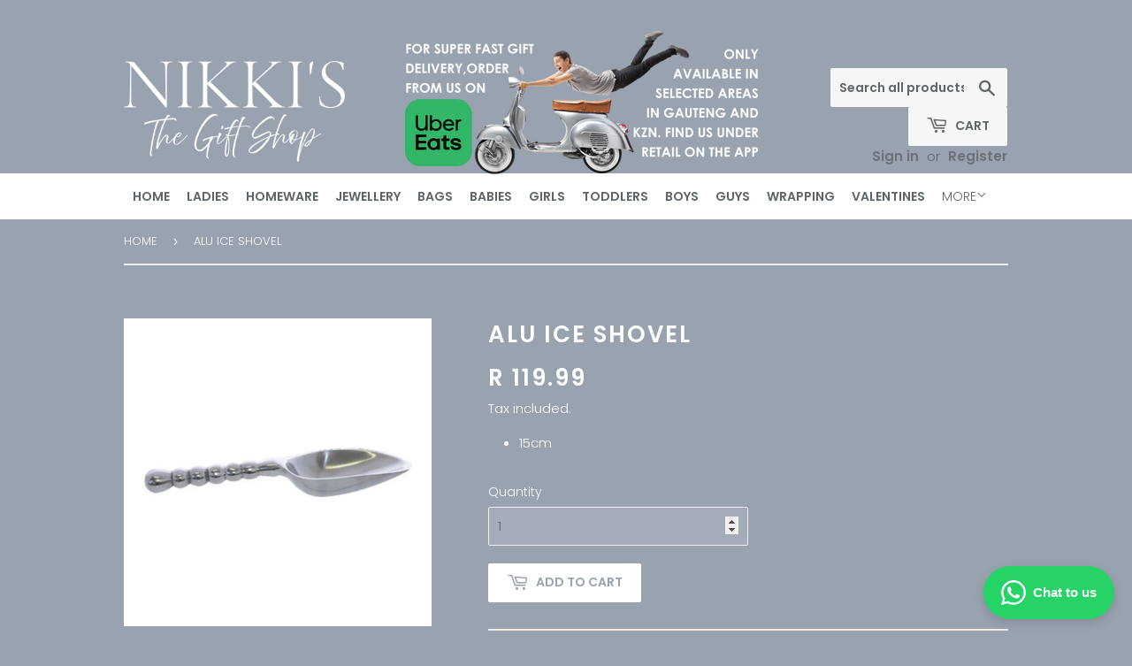

--- FILE ---
content_type: text/html; charset=utf-8
request_url: https://www.nikkis.co.za/products/aluiceshovel
body_size: 21422
content:
<!doctype html>
<html class="no-touch no-js" lang="en">
  <head>
  <script>(function(H){H.className=H.className.replace(/\bno-js\b/,'js')})(document.documentElement)</script>
  <!-- Basic page needs ================================================== -->
  <meta charset="utf-8">
  <meta http-equiv="X-UA-Compatible" content="IE=edge,chrome=1">

  
  <link rel="shortcut icon" href="//www.nikkis.co.za/cdn/shop/files/Nikkis_Favicon_32x32.png?v=1621254159" type="image/png" />
  

  <!-- Title and description ================================================== -->
  <title>
  ALU ICE SHOVEL &ndash; NIKKI&#39;S The Gift Shop
  </title>

  
    <meta name="description" content="15cm">
  

  <!-- Product meta ================================================== -->
  <!-- /snippets/social-meta-tags.liquid -->




<meta property="og:site_name" content="NIKKI&#39;S The Gift Shop">
<meta property="og:url" content="https://www.nikkis.co.za/products/aluiceshovel">
<meta property="og:title" content="ALU ICE SHOVEL">
<meta property="og:type" content="product">
<meta property="og:description" content="15cm">

  <meta property="og:price:amount" content="119.99">
  <meta property="og:price:currency" content="ZAR">

<meta property="og:image" content="http://www.nikkis.co.za/cdn/shop/products/ef512b3c721904e8ea2f7d67a3dc315b75d9e3b7_1200x1200.jpg?v=1628437552">
<meta property="og:image:secure_url" content="https://www.nikkis.co.za/cdn/shop/products/ef512b3c721904e8ea2f7d67a3dc315b75d9e3b7_1200x1200.jpg?v=1628437552">


<meta name="twitter:card" content="summary_large_image">
<meta name="twitter:title" content="ALU ICE SHOVEL">
<meta name="twitter:description" content="15cm">


  <!-- Helpers ================================================== -->
  <link rel="canonical" href="https://www.nikkis.co.za/products/aluiceshovel">
  <meta name="viewport" content="width=device-width,initial-scale=1">

  <!-- CSS ================================================== -->
  <link href="//www.nikkis.co.za/cdn/shop/t/6/assets/theme.scss.css?v=124447967437207855521767701967" rel="stylesheet" type="text/css" media="all" />
    <link href="//www.nikkis.co.za/cdn/shop/t/6/assets/tdmc.css?v=112160580630772609881765352249" rel="stylesheet" type="text/css" media="all" />

  <!-- Header hook for plugins ================================================== -->
  <script>window.performance && window.performance.mark && window.performance.mark('shopify.content_for_header.start');</script><meta id="shopify-digital-wallet" name="shopify-digital-wallet" content="/54903439517/digital_wallets/dialog">
<link rel="alternate" type="application/json+oembed" href="https://www.nikkis.co.za/products/aluiceshovel.oembed">
<script async="async" src="/checkouts/internal/preloads.js?locale=en-ZA"></script>
<script id="shopify-features" type="application/json">{"accessToken":"2fcf4f9a33c518b253c6c87df99d5387","betas":["rich-media-storefront-analytics"],"domain":"www.nikkis.co.za","predictiveSearch":true,"shopId":54903439517,"locale":"en"}</script>
<script>var Shopify = Shopify || {};
Shopify.shop = "nikkisgiftsonline.myshopify.com";
Shopify.locale = "en";
Shopify.currency = {"active":"ZAR","rate":"1.0"};
Shopify.country = "ZA";
Shopify.theme = {"name":"Supply - 15\/12\/2021","id":127903039645,"schema_name":"Supply","schema_version":"9.4.0","theme_store_id":679,"role":"main"};
Shopify.theme.handle = "null";
Shopify.theme.style = {"id":null,"handle":null};
Shopify.cdnHost = "www.nikkis.co.za/cdn";
Shopify.routes = Shopify.routes || {};
Shopify.routes.root = "/";</script>
<script type="module">!function(o){(o.Shopify=o.Shopify||{}).modules=!0}(window);</script>
<script>!function(o){function n(){var o=[];function n(){o.push(Array.prototype.slice.apply(arguments))}return n.q=o,n}var t=o.Shopify=o.Shopify||{};t.loadFeatures=n(),t.autoloadFeatures=n()}(window);</script>
<script id="shop-js-analytics" type="application/json">{"pageType":"product"}</script>
<script defer="defer" async type="module" src="//www.nikkis.co.za/cdn/shopifycloud/shop-js/modules/v2/client.init-shop-cart-sync_IZsNAliE.en.esm.js"></script>
<script defer="defer" async type="module" src="//www.nikkis.co.za/cdn/shopifycloud/shop-js/modules/v2/chunk.common_0OUaOowp.esm.js"></script>
<script type="module">
  await import("//www.nikkis.co.za/cdn/shopifycloud/shop-js/modules/v2/client.init-shop-cart-sync_IZsNAliE.en.esm.js");
await import("//www.nikkis.co.za/cdn/shopifycloud/shop-js/modules/v2/chunk.common_0OUaOowp.esm.js");

  window.Shopify.SignInWithShop?.initShopCartSync?.({"fedCMEnabled":true,"windoidEnabled":true});

</script>
<script id="__st">var __st={"a":54903439517,"offset":7200,"reqid":"62b85e20-de83-4bdd-9c1e-7b07d8567a55-1768482076","pageurl":"www.nikkis.co.za\/products\/aluiceshovel","u":"81c5a24d4f3f","p":"product","rtyp":"product","rid":6901832581277};</script>
<script>window.ShopifyPaypalV4VisibilityTracking = true;</script>
<script id="captcha-bootstrap">!function(){'use strict';const t='contact',e='account',n='new_comment',o=[[t,t],['blogs',n],['comments',n],[t,'customer']],c=[[e,'customer_login'],[e,'guest_login'],[e,'recover_customer_password'],[e,'create_customer']],r=t=>t.map((([t,e])=>`form[action*='/${t}']:not([data-nocaptcha='true']) input[name='form_type'][value='${e}']`)).join(','),a=t=>()=>t?[...document.querySelectorAll(t)].map((t=>t.form)):[];function s(){const t=[...o],e=r(t);return a(e)}const i='password',u='form_key',d=['recaptcha-v3-token','g-recaptcha-response','h-captcha-response',i],f=()=>{try{return window.sessionStorage}catch{return}},m='__shopify_v',_=t=>t.elements[u];function p(t,e,n=!1){try{const o=window.sessionStorage,c=JSON.parse(o.getItem(e)),{data:r}=function(t){const{data:e,action:n}=t;return t[m]||n?{data:e,action:n}:{data:t,action:n}}(c);for(const[e,n]of Object.entries(r))t.elements[e]&&(t.elements[e].value=n);n&&o.removeItem(e)}catch(o){console.error('form repopulation failed',{error:o})}}const l='form_type',E='cptcha';function T(t){t.dataset[E]=!0}const w=window,h=w.document,L='Shopify',v='ce_forms',y='captcha';let A=!1;((t,e)=>{const n=(g='f06e6c50-85a8-45c8-87d0-21a2b65856fe',I='https://cdn.shopify.com/shopifycloud/storefront-forms-hcaptcha/ce_storefront_forms_captcha_hcaptcha.v1.5.2.iife.js',D={infoText:'Protected by hCaptcha',privacyText:'Privacy',termsText:'Terms'},(t,e,n)=>{const o=w[L][v],c=o.bindForm;if(c)return c(t,g,e,D).then(n);var r;o.q.push([[t,g,e,D],n]),r=I,A||(h.body.append(Object.assign(h.createElement('script'),{id:'captcha-provider',async:!0,src:r})),A=!0)});var g,I,D;w[L]=w[L]||{},w[L][v]=w[L][v]||{},w[L][v].q=[],w[L][y]=w[L][y]||{},w[L][y].protect=function(t,e){n(t,void 0,e),T(t)},Object.freeze(w[L][y]),function(t,e,n,w,h,L){const[v,y,A,g]=function(t,e,n){const i=e?o:[],u=t?c:[],d=[...i,...u],f=r(d),m=r(i),_=r(d.filter((([t,e])=>n.includes(e))));return[a(f),a(m),a(_),s()]}(w,h,L),I=t=>{const e=t.target;return e instanceof HTMLFormElement?e:e&&e.form},D=t=>v().includes(t);t.addEventListener('submit',(t=>{const e=I(t);if(!e)return;const n=D(e)&&!e.dataset.hcaptchaBound&&!e.dataset.recaptchaBound,o=_(e),c=g().includes(e)&&(!o||!o.value);(n||c)&&t.preventDefault(),c&&!n&&(function(t){try{if(!f())return;!function(t){const e=f();if(!e)return;const n=_(t);if(!n)return;const o=n.value;o&&e.removeItem(o)}(t);const e=Array.from(Array(32),(()=>Math.random().toString(36)[2])).join('');!function(t,e){_(t)||t.append(Object.assign(document.createElement('input'),{type:'hidden',name:u})),t.elements[u].value=e}(t,e),function(t,e){const n=f();if(!n)return;const o=[...t.querySelectorAll(`input[type='${i}']`)].map((({name:t})=>t)),c=[...d,...o],r={};for(const[a,s]of new FormData(t).entries())c.includes(a)||(r[a]=s);n.setItem(e,JSON.stringify({[m]:1,action:t.action,data:r}))}(t,e)}catch(e){console.error('failed to persist form',e)}}(e),e.submit())}));const S=(t,e)=>{t&&!t.dataset[E]&&(n(t,e.some((e=>e===t))),T(t))};for(const o of['focusin','change'])t.addEventListener(o,(t=>{const e=I(t);D(e)&&S(e,y())}));const B=e.get('form_key'),M=e.get(l),P=B&&M;t.addEventListener('DOMContentLoaded',(()=>{const t=y();if(P)for(const e of t)e.elements[l].value===M&&p(e,B);[...new Set([...A(),...v().filter((t=>'true'===t.dataset.shopifyCaptcha))])].forEach((e=>S(e,t)))}))}(h,new URLSearchParams(w.location.search),n,t,e,['guest_login'])})(!0,!0)}();</script>
<script integrity="sha256-4kQ18oKyAcykRKYeNunJcIwy7WH5gtpwJnB7kiuLZ1E=" data-source-attribution="shopify.loadfeatures" defer="defer" src="//www.nikkis.co.za/cdn/shopifycloud/storefront/assets/storefront/load_feature-a0a9edcb.js" crossorigin="anonymous"></script>
<script data-source-attribution="shopify.dynamic_checkout.dynamic.init">var Shopify=Shopify||{};Shopify.PaymentButton=Shopify.PaymentButton||{isStorefrontPortableWallets:!0,init:function(){window.Shopify.PaymentButton.init=function(){};var t=document.createElement("script");t.src="https://www.nikkis.co.za/cdn/shopifycloud/portable-wallets/latest/portable-wallets.en.js",t.type="module",document.head.appendChild(t)}};
</script>
<script data-source-attribution="shopify.dynamic_checkout.buyer_consent">
  function portableWalletsHideBuyerConsent(e){var t=document.getElementById("shopify-buyer-consent"),n=document.getElementById("shopify-subscription-policy-button");t&&n&&(t.classList.add("hidden"),t.setAttribute("aria-hidden","true"),n.removeEventListener("click",e))}function portableWalletsShowBuyerConsent(e){var t=document.getElementById("shopify-buyer-consent"),n=document.getElementById("shopify-subscription-policy-button");t&&n&&(t.classList.remove("hidden"),t.removeAttribute("aria-hidden"),n.addEventListener("click",e))}window.Shopify?.PaymentButton&&(window.Shopify.PaymentButton.hideBuyerConsent=portableWalletsHideBuyerConsent,window.Shopify.PaymentButton.showBuyerConsent=portableWalletsShowBuyerConsent);
</script>
<script data-source-attribution="shopify.dynamic_checkout.cart.bootstrap">document.addEventListener("DOMContentLoaded",(function(){function t(){return document.querySelector("shopify-accelerated-checkout-cart, shopify-accelerated-checkout")}if(t())Shopify.PaymentButton.init();else{new MutationObserver((function(e,n){t()&&(Shopify.PaymentButton.init(),n.disconnect())})).observe(document.body,{childList:!0,subtree:!0})}}));
</script>

<script>window.performance && window.performance.mark && window.performance.mark('shopify.content_for_header.end');</script>

  
  

  <script src="//www.nikkis.co.za/cdn/shop/t/6/assets/jquery-2.2.3.min.js?v=58211863146907186831639483625" type="text/javascript"></script>

  <script src="//www.nikkis.co.za/cdn/shop/t/6/assets/lazysizes.min.js?v=8147953233334221341639483625" async="async"></script>
  <script src="//www.nikkis.co.za/cdn/shop/t/6/assets/vendor.js?v=106177282645720727331639483628" defer="defer"></script>
  <script src="//www.nikkis.co.za/cdn/shop/t/6/assets/theme.js?v=76823980579676546531639483644" defer="defer"></script>

<meta name="facebook-domain-verification" content="43bas5f09h0cq0atv9gnxjbddf9m6t" />
<link href="https://monorail-edge.shopifysvc.com" rel="dns-prefetch">
<script>(function(){if ("sendBeacon" in navigator && "performance" in window) {try {var session_token_from_headers = performance.getEntriesByType('navigation')[0].serverTiming.find(x => x.name == '_s').description;} catch {var session_token_from_headers = undefined;}var session_cookie_matches = document.cookie.match(/_shopify_s=([^;]*)/);var session_token_from_cookie = session_cookie_matches && session_cookie_matches.length === 2 ? session_cookie_matches[1] : "";var session_token = session_token_from_headers || session_token_from_cookie || "";function handle_abandonment_event(e) {var entries = performance.getEntries().filter(function(entry) {return /monorail-edge.shopifysvc.com/.test(entry.name);});if (!window.abandonment_tracked && entries.length === 0) {window.abandonment_tracked = true;var currentMs = Date.now();var navigation_start = performance.timing.navigationStart;var payload = {shop_id: 54903439517,url: window.location.href,navigation_start,duration: currentMs - navigation_start,session_token,page_type: "product"};window.navigator.sendBeacon("https://monorail-edge.shopifysvc.com/v1/produce", JSON.stringify({schema_id: "online_store_buyer_site_abandonment/1.1",payload: payload,metadata: {event_created_at_ms: currentMs,event_sent_at_ms: currentMs}}));}}window.addEventListener('pagehide', handle_abandonment_event);}}());</script>
<script id="web-pixels-manager-setup">(function e(e,d,r,n,o){if(void 0===o&&(o={}),!Boolean(null===(a=null===(i=window.Shopify)||void 0===i?void 0:i.analytics)||void 0===a?void 0:a.replayQueue)){var i,a;window.Shopify=window.Shopify||{};var t=window.Shopify;t.analytics=t.analytics||{};var s=t.analytics;s.replayQueue=[],s.publish=function(e,d,r){return s.replayQueue.push([e,d,r]),!0};try{self.performance.mark("wpm:start")}catch(e){}var l=function(){var e={modern:/Edge?\/(1{2}[4-9]|1[2-9]\d|[2-9]\d{2}|\d{4,})\.\d+(\.\d+|)|Firefox\/(1{2}[4-9]|1[2-9]\d|[2-9]\d{2}|\d{4,})\.\d+(\.\d+|)|Chrom(ium|e)\/(9{2}|\d{3,})\.\d+(\.\d+|)|(Maci|X1{2}).+ Version\/(15\.\d+|(1[6-9]|[2-9]\d|\d{3,})\.\d+)([,.]\d+|)( \(\w+\)|)( Mobile\/\w+|) Safari\/|Chrome.+OPR\/(9{2}|\d{3,})\.\d+\.\d+|(CPU[ +]OS|iPhone[ +]OS|CPU[ +]iPhone|CPU IPhone OS|CPU iPad OS)[ +]+(15[._]\d+|(1[6-9]|[2-9]\d|\d{3,})[._]\d+)([._]\d+|)|Android:?[ /-](13[3-9]|1[4-9]\d|[2-9]\d{2}|\d{4,})(\.\d+|)(\.\d+|)|Android.+Firefox\/(13[5-9]|1[4-9]\d|[2-9]\d{2}|\d{4,})\.\d+(\.\d+|)|Android.+Chrom(ium|e)\/(13[3-9]|1[4-9]\d|[2-9]\d{2}|\d{4,})\.\d+(\.\d+|)|SamsungBrowser\/([2-9]\d|\d{3,})\.\d+/,legacy:/Edge?\/(1[6-9]|[2-9]\d|\d{3,})\.\d+(\.\d+|)|Firefox\/(5[4-9]|[6-9]\d|\d{3,})\.\d+(\.\d+|)|Chrom(ium|e)\/(5[1-9]|[6-9]\d|\d{3,})\.\d+(\.\d+|)([\d.]+$|.*Safari\/(?![\d.]+ Edge\/[\d.]+$))|(Maci|X1{2}).+ Version\/(10\.\d+|(1[1-9]|[2-9]\d|\d{3,})\.\d+)([,.]\d+|)( \(\w+\)|)( Mobile\/\w+|) Safari\/|Chrome.+OPR\/(3[89]|[4-9]\d|\d{3,})\.\d+\.\d+|(CPU[ +]OS|iPhone[ +]OS|CPU[ +]iPhone|CPU IPhone OS|CPU iPad OS)[ +]+(10[._]\d+|(1[1-9]|[2-9]\d|\d{3,})[._]\d+)([._]\d+|)|Android:?[ /-](13[3-9]|1[4-9]\d|[2-9]\d{2}|\d{4,})(\.\d+|)(\.\d+|)|Mobile Safari.+OPR\/([89]\d|\d{3,})\.\d+\.\d+|Android.+Firefox\/(13[5-9]|1[4-9]\d|[2-9]\d{2}|\d{4,})\.\d+(\.\d+|)|Android.+Chrom(ium|e)\/(13[3-9]|1[4-9]\d|[2-9]\d{2}|\d{4,})\.\d+(\.\d+|)|Android.+(UC? ?Browser|UCWEB|U3)[ /]?(15\.([5-9]|\d{2,})|(1[6-9]|[2-9]\d|\d{3,})\.\d+)\.\d+|SamsungBrowser\/(5\.\d+|([6-9]|\d{2,})\.\d+)|Android.+MQ{2}Browser\/(14(\.(9|\d{2,})|)|(1[5-9]|[2-9]\d|\d{3,})(\.\d+|))(\.\d+|)|K[Aa][Ii]OS\/(3\.\d+|([4-9]|\d{2,})\.\d+)(\.\d+|)/},d=e.modern,r=e.legacy,n=navigator.userAgent;return n.match(d)?"modern":n.match(r)?"legacy":"unknown"}(),u="modern"===l?"modern":"legacy",c=(null!=n?n:{modern:"",legacy:""})[u],f=function(e){return[e.baseUrl,"/wpm","/b",e.hashVersion,"modern"===e.buildTarget?"m":"l",".js"].join("")}({baseUrl:d,hashVersion:r,buildTarget:u}),m=function(e){var d=e.version,r=e.bundleTarget,n=e.surface,o=e.pageUrl,i=e.monorailEndpoint;return{emit:function(e){var a=e.status,t=e.errorMsg,s=(new Date).getTime(),l=JSON.stringify({metadata:{event_sent_at_ms:s},events:[{schema_id:"web_pixels_manager_load/3.1",payload:{version:d,bundle_target:r,page_url:o,status:a,surface:n,error_msg:t},metadata:{event_created_at_ms:s}}]});if(!i)return console&&console.warn&&console.warn("[Web Pixels Manager] No Monorail endpoint provided, skipping logging."),!1;try{return self.navigator.sendBeacon.bind(self.navigator)(i,l)}catch(e){}var u=new XMLHttpRequest;try{return u.open("POST",i,!0),u.setRequestHeader("Content-Type","text/plain"),u.send(l),!0}catch(e){return console&&console.warn&&console.warn("[Web Pixels Manager] Got an unhandled error while logging to Monorail."),!1}}}}({version:r,bundleTarget:l,surface:e.surface,pageUrl:self.location.href,monorailEndpoint:e.monorailEndpoint});try{o.browserTarget=l,function(e){var d=e.src,r=e.async,n=void 0===r||r,o=e.onload,i=e.onerror,a=e.sri,t=e.scriptDataAttributes,s=void 0===t?{}:t,l=document.createElement("script"),u=document.querySelector("head"),c=document.querySelector("body");if(l.async=n,l.src=d,a&&(l.integrity=a,l.crossOrigin="anonymous"),s)for(var f in s)if(Object.prototype.hasOwnProperty.call(s,f))try{l.dataset[f]=s[f]}catch(e){}if(o&&l.addEventListener("load",o),i&&l.addEventListener("error",i),u)u.appendChild(l);else{if(!c)throw new Error("Did not find a head or body element to append the script");c.appendChild(l)}}({src:f,async:!0,onload:function(){if(!function(){var e,d;return Boolean(null===(d=null===(e=window.Shopify)||void 0===e?void 0:e.analytics)||void 0===d?void 0:d.initialized)}()){var d=window.webPixelsManager.init(e)||void 0;if(d){var r=window.Shopify.analytics;r.replayQueue.forEach((function(e){var r=e[0],n=e[1],o=e[2];d.publishCustomEvent(r,n,o)})),r.replayQueue=[],r.publish=d.publishCustomEvent,r.visitor=d.visitor,r.initialized=!0}}},onerror:function(){return m.emit({status:"failed",errorMsg:"".concat(f," has failed to load")})},sri:function(e){var d=/^sha384-[A-Za-z0-9+/=]+$/;return"string"==typeof e&&d.test(e)}(c)?c:"",scriptDataAttributes:o}),m.emit({status:"loading"})}catch(e){m.emit({status:"failed",errorMsg:(null==e?void 0:e.message)||"Unknown error"})}}})({shopId: 54903439517,storefrontBaseUrl: "https://www.nikkis.co.za",extensionsBaseUrl: "https://extensions.shopifycdn.com/cdn/shopifycloud/web-pixels-manager",monorailEndpoint: "https://monorail-edge.shopifysvc.com/unstable/produce_batch",surface: "storefront-renderer",enabledBetaFlags: ["2dca8a86"],webPixelsConfigList: [{"id":"272335136","configuration":"{\"pixel_id\":\"566796204887968\",\"pixel_type\":\"facebook_pixel\",\"metaapp_system_user_token\":\"-\"}","eventPayloadVersion":"v1","runtimeContext":"OPEN","scriptVersion":"ca16bc87fe92b6042fbaa3acc2fbdaa6","type":"APP","apiClientId":2329312,"privacyPurposes":["ANALYTICS","MARKETING","SALE_OF_DATA"],"dataSharingAdjustments":{"protectedCustomerApprovalScopes":["read_customer_address","read_customer_email","read_customer_name","read_customer_personal_data","read_customer_phone"]}},{"id":"shopify-app-pixel","configuration":"{}","eventPayloadVersion":"v1","runtimeContext":"STRICT","scriptVersion":"0450","apiClientId":"shopify-pixel","type":"APP","privacyPurposes":["ANALYTICS","MARKETING"]},{"id":"shopify-custom-pixel","eventPayloadVersion":"v1","runtimeContext":"LAX","scriptVersion":"0450","apiClientId":"shopify-pixel","type":"CUSTOM","privacyPurposes":["ANALYTICS","MARKETING"]}],isMerchantRequest: false,initData: {"shop":{"name":"NIKKI'S The Gift Shop","paymentSettings":{"currencyCode":"ZAR"},"myshopifyDomain":"nikkisgiftsonline.myshopify.com","countryCode":"ZA","storefrontUrl":"https:\/\/www.nikkis.co.za"},"customer":null,"cart":null,"checkout":null,"productVariants":[{"price":{"amount":119.99,"currencyCode":"ZAR"},"product":{"title":"ALU ICE SHOVEL","vendor":"HOME ESSENTIALS","id":"6901832581277","untranslatedTitle":"ALU ICE SHOVEL","url":"\/products\/aluiceshovel","type":"HOMEWARE"},"id":"40638765662365","image":{"src":"\/\/www.nikkis.co.za\/cdn\/shop\/products\/ef512b3c721904e8ea2f7d67a3dc315b75d9e3b7.jpg?v=1628437552"},"sku":"28962","title":"Default Title","untranslatedTitle":"Default Title"}],"purchasingCompany":null},},"https://www.nikkis.co.za/cdn","7cecd0b6w90c54c6cpe92089d5m57a67346",{"modern":"","legacy":""},{"shopId":"54903439517","storefrontBaseUrl":"https:\/\/www.nikkis.co.za","extensionBaseUrl":"https:\/\/extensions.shopifycdn.com\/cdn\/shopifycloud\/web-pixels-manager","surface":"storefront-renderer","enabledBetaFlags":"[\"2dca8a86\"]","isMerchantRequest":"false","hashVersion":"7cecd0b6w90c54c6cpe92089d5m57a67346","publish":"custom","events":"[[\"page_viewed\",{}],[\"product_viewed\",{\"productVariant\":{\"price\":{\"amount\":119.99,\"currencyCode\":\"ZAR\"},\"product\":{\"title\":\"ALU ICE SHOVEL\",\"vendor\":\"HOME ESSENTIALS\",\"id\":\"6901832581277\",\"untranslatedTitle\":\"ALU ICE SHOVEL\",\"url\":\"\/products\/aluiceshovel\",\"type\":\"HOMEWARE\"},\"id\":\"40638765662365\",\"image\":{\"src\":\"\/\/www.nikkis.co.za\/cdn\/shop\/products\/ef512b3c721904e8ea2f7d67a3dc315b75d9e3b7.jpg?v=1628437552\"},\"sku\":\"28962\",\"title\":\"Default Title\",\"untranslatedTitle\":\"Default Title\"}}]]"});</script><script>
  window.ShopifyAnalytics = window.ShopifyAnalytics || {};
  window.ShopifyAnalytics.meta = window.ShopifyAnalytics.meta || {};
  window.ShopifyAnalytics.meta.currency = 'ZAR';
  var meta = {"product":{"id":6901832581277,"gid":"gid:\/\/shopify\/Product\/6901832581277","vendor":"HOME ESSENTIALS","type":"HOMEWARE","handle":"aluiceshovel","variants":[{"id":40638765662365,"price":11999,"name":"ALU ICE SHOVEL","public_title":null,"sku":"28962"}],"remote":false},"page":{"pageType":"product","resourceType":"product","resourceId":6901832581277,"requestId":"62b85e20-de83-4bdd-9c1e-7b07d8567a55-1768482076"}};
  for (var attr in meta) {
    window.ShopifyAnalytics.meta[attr] = meta[attr];
  }
</script>
<script class="analytics">
  (function () {
    var customDocumentWrite = function(content) {
      var jquery = null;

      if (window.jQuery) {
        jquery = window.jQuery;
      } else if (window.Checkout && window.Checkout.$) {
        jquery = window.Checkout.$;
      }

      if (jquery) {
        jquery('body').append(content);
      }
    };

    var hasLoggedConversion = function(token) {
      if (token) {
        return document.cookie.indexOf('loggedConversion=' + token) !== -1;
      }
      return false;
    }

    var setCookieIfConversion = function(token) {
      if (token) {
        var twoMonthsFromNow = new Date(Date.now());
        twoMonthsFromNow.setMonth(twoMonthsFromNow.getMonth() + 2);

        document.cookie = 'loggedConversion=' + token + '; expires=' + twoMonthsFromNow;
      }
    }

    var trekkie = window.ShopifyAnalytics.lib = window.trekkie = window.trekkie || [];
    if (trekkie.integrations) {
      return;
    }
    trekkie.methods = [
      'identify',
      'page',
      'ready',
      'track',
      'trackForm',
      'trackLink'
    ];
    trekkie.factory = function(method) {
      return function() {
        var args = Array.prototype.slice.call(arguments);
        args.unshift(method);
        trekkie.push(args);
        return trekkie;
      };
    };
    for (var i = 0; i < trekkie.methods.length; i++) {
      var key = trekkie.methods[i];
      trekkie[key] = trekkie.factory(key);
    }
    trekkie.load = function(config) {
      trekkie.config = config || {};
      trekkie.config.initialDocumentCookie = document.cookie;
      var first = document.getElementsByTagName('script')[0];
      var script = document.createElement('script');
      script.type = 'text/javascript';
      script.onerror = function(e) {
        var scriptFallback = document.createElement('script');
        scriptFallback.type = 'text/javascript';
        scriptFallback.onerror = function(error) {
                var Monorail = {
      produce: function produce(monorailDomain, schemaId, payload) {
        var currentMs = new Date().getTime();
        var event = {
          schema_id: schemaId,
          payload: payload,
          metadata: {
            event_created_at_ms: currentMs,
            event_sent_at_ms: currentMs
          }
        };
        return Monorail.sendRequest("https://" + monorailDomain + "/v1/produce", JSON.stringify(event));
      },
      sendRequest: function sendRequest(endpointUrl, payload) {
        // Try the sendBeacon API
        if (window && window.navigator && typeof window.navigator.sendBeacon === 'function' && typeof window.Blob === 'function' && !Monorail.isIos12()) {
          var blobData = new window.Blob([payload], {
            type: 'text/plain'
          });

          if (window.navigator.sendBeacon(endpointUrl, blobData)) {
            return true;
          } // sendBeacon was not successful

        } // XHR beacon

        var xhr = new XMLHttpRequest();

        try {
          xhr.open('POST', endpointUrl);
          xhr.setRequestHeader('Content-Type', 'text/plain');
          xhr.send(payload);
        } catch (e) {
          console.log(e);
        }

        return false;
      },
      isIos12: function isIos12() {
        return window.navigator.userAgent.lastIndexOf('iPhone; CPU iPhone OS 12_') !== -1 || window.navigator.userAgent.lastIndexOf('iPad; CPU OS 12_') !== -1;
      }
    };
    Monorail.produce('monorail-edge.shopifysvc.com',
      'trekkie_storefront_load_errors/1.1',
      {shop_id: 54903439517,
      theme_id: 127903039645,
      app_name: "storefront",
      context_url: window.location.href,
      source_url: "//www.nikkis.co.za/cdn/s/trekkie.storefront.cd680fe47e6c39ca5d5df5f0a32d569bc48c0f27.min.js"});

        };
        scriptFallback.async = true;
        scriptFallback.src = '//www.nikkis.co.za/cdn/s/trekkie.storefront.cd680fe47e6c39ca5d5df5f0a32d569bc48c0f27.min.js';
        first.parentNode.insertBefore(scriptFallback, first);
      };
      script.async = true;
      script.src = '//www.nikkis.co.za/cdn/s/trekkie.storefront.cd680fe47e6c39ca5d5df5f0a32d569bc48c0f27.min.js';
      first.parentNode.insertBefore(script, first);
    };
    trekkie.load(
      {"Trekkie":{"appName":"storefront","development":false,"defaultAttributes":{"shopId":54903439517,"isMerchantRequest":null,"themeId":127903039645,"themeCityHash":"12998295468631173949","contentLanguage":"en","currency":"ZAR","eventMetadataId":"c9e45305-67d2-4bea-bcf2-149d57c9d6fa"},"isServerSideCookieWritingEnabled":true,"monorailRegion":"shop_domain","enabledBetaFlags":["65f19447"]},"Session Attribution":{},"S2S":{"facebookCapiEnabled":true,"source":"trekkie-storefront-renderer","apiClientId":580111}}
    );

    var loaded = false;
    trekkie.ready(function() {
      if (loaded) return;
      loaded = true;

      window.ShopifyAnalytics.lib = window.trekkie;

      var originalDocumentWrite = document.write;
      document.write = customDocumentWrite;
      try { window.ShopifyAnalytics.merchantGoogleAnalytics.call(this); } catch(error) {};
      document.write = originalDocumentWrite;

      window.ShopifyAnalytics.lib.page(null,{"pageType":"product","resourceType":"product","resourceId":6901832581277,"requestId":"62b85e20-de83-4bdd-9c1e-7b07d8567a55-1768482076","shopifyEmitted":true});

      var match = window.location.pathname.match(/checkouts\/(.+)\/(thank_you|post_purchase)/)
      var token = match? match[1]: undefined;
      if (!hasLoggedConversion(token)) {
        setCookieIfConversion(token);
        window.ShopifyAnalytics.lib.track("Viewed Product",{"currency":"ZAR","variantId":40638765662365,"productId":6901832581277,"productGid":"gid:\/\/shopify\/Product\/6901832581277","name":"ALU ICE SHOVEL","price":"119.99","sku":"28962","brand":"HOME ESSENTIALS","variant":null,"category":"HOMEWARE","nonInteraction":true,"remote":false},undefined,undefined,{"shopifyEmitted":true});
      window.ShopifyAnalytics.lib.track("monorail:\/\/trekkie_storefront_viewed_product\/1.1",{"currency":"ZAR","variantId":40638765662365,"productId":6901832581277,"productGid":"gid:\/\/shopify\/Product\/6901832581277","name":"ALU ICE SHOVEL","price":"119.99","sku":"28962","brand":"HOME ESSENTIALS","variant":null,"category":"HOMEWARE","nonInteraction":true,"remote":false,"referer":"https:\/\/www.nikkis.co.za\/products\/aluiceshovel"});
      }
    });


        var eventsListenerScript = document.createElement('script');
        eventsListenerScript.async = true;
        eventsListenerScript.src = "//www.nikkis.co.za/cdn/shopifycloud/storefront/assets/shop_events_listener-3da45d37.js";
        document.getElementsByTagName('head')[0].appendChild(eventsListenerScript);

})();</script>
<script
  defer
  src="https://www.nikkis.co.za/cdn/shopifycloud/perf-kit/shopify-perf-kit-3.0.3.min.js"
  data-application="storefront-renderer"
  data-shop-id="54903439517"
  data-render-region="gcp-us-central1"
  data-page-type="product"
  data-theme-instance-id="127903039645"
  data-theme-name="Supply"
  data-theme-version="9.4.0"
  data-monorail-region="shop_domain"
  data-resource-timing-sampling-rate="10"
  data-shs="true"
  data-shs-beacon="true"
  data-shs-export-with-fetch="true"
  data-shs-logs-sample-rate="1"
  data-shs-beacon-endpoint="https://www.nikkis.co.za/api/collect"
></script>
</head>

<body id="alu-ice-shovel" class="template-product">

  <div id="shopify-section-header" class="shopify-section header-section"><header class="site-header" role="banner" data-section-id="header" data-section-type="header-section">
  <div class="wrapper">

    <div class="grid--full">
      <div class="grid-item large--one-third">
        
          <div class="h1 header-logo" itemscope itemtype="http://schema.org/Organization">
        
          
          

          <a href="/" itemprop="url">
            <div class="lazyload__image-wrapper no-js header-logo__image" style="max-width:250px;">
              <div style="padding-top:45.67404426559356%;">
                <img class="lazyload js"
                  data-src="//www.nikkis.co.za/cdn/shop/files/Asset_2_4x_6a1654a2-610e-42b8-bce8-ae76f5099505_{width}x.png?v=1762766530"
                  data-widths="[180, 360, 540, 720, 900, 1080, 1296, 1512, 1728, 2048]"
                  data-aspectratio="2.1894273127753303"
                  data-sizes="auto"
                  alt="NIKKI&amp;#39;S The Gift Shop"
                  style="width:250px;">
              </div>
            </div>
            <noscript>
              
              <img src="//www.nikkis.co.za/cdn/shop/files/Asset_2_4x_6a1654a2-610e-42b8-bce8-ae76f5099505_250x.png?v=1762766530"
                srcset="//www.nikkis.co.za/cdn/shop/files/Asset_2_4x_6a1654a2-610e-42b8-bce8-ae76f5099505_250x.png?v=1762766530 1x, //www.nikkis.co.za/cdn/shop/files/Asset_2_4x_6a1654a2-610e-42b8-bce8-ae76f5099505_250x@2x.png?v=1762766530 2x"
                alt="NIKKI&amp;#39;S The Gift Shop"
                itemprop="logo"
                style="max-width:250px;">
            </noscript>
          </a>
          
        
          </div>
        
      </div>

      <!-- NEW CENTERED IMAGE -->
      <div class="grid-item large--one-third text-center">
        
          
          
          
          
          
          <div class="header-center-image" style="max-width:400px; margin: 0 auto;">
            <img src="//www.nikkis.co.za/cdn/shop/files/Asset_1_4x_e5ba8042-e728-4659-a5f7-6a27f3b51913_400x.png?v=1762766960"
              srcset="//www.nikkis.co.za/cdn/shop/files/Asset_1_4x_e5ba8042-e728-4659-a5f7-6a27f3b51913_400x.png?v=1762766960 1x, //www.nikkis.co.za/cdn/shop/files/Asset_1_4x_e5ba8042-e728-4659-a5f7-6a27f3b51913_400x@2x.png?v=1762766960 2x"
              alt="Center Image"
              style="width:400px; max-width: 100%;">
          </div>
          
          
        
      </div>

      <div class="grid-item large--one-third text-center large--text-right">
        <div class="header-right-stacked">
          

          <!-- REORDERED: Search, Cart, then Login/Registration -->
          <div class="header-icon-row">
            <form action="/search" method="get" class="search-bar" role="search">
  <input type="hidden" name="type" value="product">

  <input type="search" name="q" value="" placeholder="Search all products..." aria-label="Search all products...">
  <button type="submit" class="search-bar--submit icon-fallback-text">
    <span class="icon icon-search" aria-hidden="true"></span>
    <span class="fallback-text">Search</span>
  </button>
</form>

          </div>

          <div class="header-icon-row">
           
            <a href="/cart" class="header-cart-btn cart-toggle">
              <span class="icon icon-cart"></span>
              Cart <span class="cart-count cart-badge--desktop hidden-count">0</span>
            </a>
          </div>

          
            <div class="header-icon-row site-header--meta-links medium-down--hide">
              
                <a href="/account/login" id="customer_login_link">Sign in</a>
                <span class="site-header--spacer">or</span>
                <a href="/account/register" id="customer_register_link">Register</a>
              
            </div>
          
        </div>
      </div>
    </div>

  </div>
</header>

<div id="mobileNavBar">
  <div class="display-table-cell">
    <button class="menu-toggle mobileNavBar-link" aria-controls="navBar" aria-expanded="false"><span class="icon icon-hamburger" aria-hidden="true"></span>Menu</button>
  </div>
  <div class="display-table-cell">
    <a href="/cart" class="cart-toggle mobileNavBar-link">
      <span class="icon icon-cart"></span>
      Cart <span class="cart-count hidden-count">0</span>
    </a>
  </div>
</div>

<nav class="nav-bar" id="navBar" role="navigation">
  <div class="wrapper">
    <form action="/search" method="get" class="search-bar" role="search">
  <input type="hidden" name="type" value="product">

  <input type="search" name="q" value="" placeholder="Search all products..." aria-label="Search all products...">
  <button type="submit" class="search-bar--submit icon-fallback-text">
    <span class="icon icon-search" aria-hidden="true"></span>
    <span class="fallback-text">Search</span>
  </button>
</form>

    <ul class="mobile-nav" id="MobileNav">
  
  
    
      <li>
        <a
          href="/"
          class="mobile-nav--link"
          data-meganav-type="child"
          >
            HOME
        </a>
      </li>
    
  
    
      
      <li
        class="mobile-nav--has-dropdown "
        aria-haspopup="true">
        <a
          href="/collections/ladies"
          class="mobile-nav--link"
          data-meganav-type="parent"
          >
            LADIES
        </a>
        <button class="icon icon-arrow-down mobile-nav--button"
          aria-expanded="false"
          aria-label="LADIES Menu">
        </button>
        <ul
          id="MenuParent-2"
          class="mobile-nav--dropdown "
          data-meganav-dropdown>
          
            
              <li>
                <a
                  href="/collections/amalfi-sunsets-and-spritz"
                  class="mobile-nav--link"
                  data-meganav-type="child"
                  >
                    Amalfi Sunsets and Spritz
                </a>
              </li>
            
          
            
              <li>
                <a
                  href="/collections/cherrylicious"
                  class="mobile-nav--link"
                  data-meganav-type="child"
                  >
                    Cherrylicious
                </a>
              </li>
            
          
            
              <li>
                <a
                  href="/collections/seaside-spoils"
                  class="mobile-nav--link"
                  data-meganav-type="child"
                  >
                    Seaside Spoils
                </a>
              </li>
            
          
            
              <li>
                <a
                  href="/collections/tropical-sanctuary"
                  class="mobile-nav--link"
                  data-meganav-type="child"
                  >
                    Tropical Sanctuary
                </a>
              </li>
            
          
            
              <li>
                <a
                  href="/collections/coconut-cove"
                  class="mobile-nav--link"
                  data-meganav-type="child"
                  >
                    Coconut Cove
                </a>
              </li>
            
          
            
              <li>
                <a
                  href="/collections/protea-dawn"
                  class="mobile-nav--link"
                  data-meganav-type="child"
                  >
                    Protea Dawn
                </a>
              </li>
            
          
            
              <li>
                <a
                  href="/collections/country-meander"
                  class="mobile-nav--link"
                  data-meganav-type="child"
                  >
                    Country Meander
                </a>
              </li>
            
          
            
              <li>
                <a
                  href="/collections/leopard-bowtique"
                  class="mobile-nav--link"
                  data-meganav-type="child"
                  >
                    Leopard Bowtique
                </a>
              </li>
            
          
            
              <li>
                <a
                  href="/collections/blooms-and-blessings-1"
                  class="mobile-nav--link"
                  data-meganav-type="child"
                  >
                    Blooms and Blessings
                </a>
              </li>
            
          
            
              <li>
                <a
                  href="/collections/strawberry-delight"
                  class="mobile-nav--link"
                  data-meganav-type="child"
                  >
                    Strawberry Delight
                </a>
              </li>
            
          
            
              <li>
                <a
                  href="/collections/pawsome"
                  class="mobile-nav--link"
                  data-meganav-type="child"
                  >
                    Pawsome Puppies
                </a>
              </li>
            
          
            
              <li>
                <a
                  href="/collections/initial-keyrings"
                  class="mobile-nav--link"
                  data-meganav-type="child"
                  >
                    Initial Keyrings
                </a>
              </li>
            
          
        </ul>
      </li>
    
  
    
      
      <li
        class="mobile-nav--has-dropdown "
        aria-haspopup="true">
        <a
          href="/collections/homeware"
          class="mobile-nav--link"
          data-meganav-type="parent"
          >
            HOMEWARE
        </a>
        <button class="icon icon-arrow-down mobile-nav--button"
          aria-expanded="false"
          aria-label="HOMEWARE Menu">
        </button>
        <ul
          id="MenuParent-3"
          class="mobile-nav--dropdown "
          data-meganav-dropdown>
          
            
              <li>
                <a
                  href="/collections/classic-home"
                  class="mobile-nav--link"
                  data-meganav-type="child"
                  >
                    Home Essentials
                </a>
              </li>
            
          
            
              <li>
                <a
                  href="/collections/contemporary-home"
                  class="mobile-nav--link"
                  data-meganav-type="child"
                  >
                    Contemporary Home
                </a>
              </li>
            
          
            
              <li>
                <a
                  href="/collections/simple-pleasures-home"
                  class="mobile-nav--link"
                  data-meganav-type="child"
                  >
                    Lux Home
                </a>
              </li>
            
          
            
              <li>
                <a
                  href="/collections/nikkis-ceramics"
                  class="mobile-nav--link"
                  data-meganav-type="child"
                  >
                    NIKKI&#39;S Ceramics
                </a>
              </li>
            
          
            
              <li>
                <a
                  href="/collections/fridge-magnets"
                  class="mobile-nav--link"
                  data-meganav-type="child"
                  >
                    Fridge Magnets
                </a>
              </li>
            
          
            
              <li>
                <a
                  href="/collections/keyrings-for-the-home"
                  class="mobile-nav--link"
                  data-meganav-type="child"
                  >
                    Keyrings for the home
                </a>
              </li>
            
          
            
              <li>
                <a
                  href="/collections/initial-keyrings"
                  class="mobile-nav--link"
                  data-meganav-type="child"
                  >
                    Initial Keyrings
                </a>
              </li>
            
          
        </ul>
      </li>
    
  
    
      
      <li
        class="mobile-nav--has-dropdown "
        aria-haspopup="true">
        <a
          href="/collections/jewellery"
          class="mobile-nav--link"
          data-meganav-type="parent"
          >
            JEWELLERY
        </a>
        <button class="icon icon-arrow-down mobile-nav--button"
          aria-expanded="false"
          aria-label="JEWELLERY Menu">
        </button>
        <ul
          id="MenuParent-4"
          class="mobile-nav--dropdown "
          data-meganav-dropdown>
          
            
              <li>
                <a
                  href="/collections/fine-jewellery"
                  class="mobile-nav--link"
                  data-meganav-type="child"
                  >
                    Fine Jewellery
                </a>
              </li>
            
          
            
              <li>
                <a
                  href="/collections/fashion-jewellery"
                  class="mobile-nav--link"
                  data-meganav-type="child"
                  >
                    Fashion Jewellery
                </a>
              </li>
            
          
        </ul>
      </li>
    
  
    
      
      <li
        class="mobile-nav--has-dropdown "
        aria-haspopup="true">
        <a
          href="/collections/bags"
          class="mobile-nav--link"
          data-meganav-type="parent"
          >
            BAGS
        </a>
        <button class="icon icon-arrow-down mobile-nav--button"
          aria-expanded="false"
          aria-label="BAGS Menu">
        </button>
        <ul
          id="MenuParent-5"
          class="mobile-nav--dropdown "
          data-meganav-dropdown>
          
            
              <li>
                <a
                  href="/collections/rowdy-genuine-leather-bags"
                  class="mobile-nav--link"
                  data-meganav-type="child"
                  >
                    Rowdy Genuine Leather Bags
                </a>
              </li>
            
          
            
              <li>
                <a
                  href="/collections/printed-pu-lifestyle-bags"
                  class="mobile-nav--link"
                  data-meganav-type="child"
                  >
                    Lifestyle Bags
                </a>
              </li>
            
          
            
              <li>
                <a
                  href="/collections/scotty-bags"
                  class="mobile-nav--link"
                  data-meganav-type="child"
                  >
                    On the Go Bags
                </a>
              </li>
            
          
            
              <li>
                <a
                  href="/collections/fashion-bags"
                  class="mobile-nav--link"
                  data-meganav-type="child"
                  >
                    Fashion Bags
                </a>
              </li>
            
          
            
              <li>
                <a
                  href="/collections/acrylic-bag-chains"
                  class="mobile-nav--link"
                  data-meganav-type="child"
                  >
                    Acrylic Bag Chains
                </a>
              </li>
            
          
            
              <li>
                <a
                  href="/collections/interchangeable-bag-straps"
                  class="mobile-nav--link"
                  data-meganav-type="child"
                  >
                    Interchangeable Bag Straps
                </a>
              </li>
            
          
            
              <li>
                <a
                  href="/collections/mobile-bags"
                  class="mobile-nav--link"
                  data-meganav-type="child"
                  >
                    Mobile Bags
                </a>
              </li>
            
          
        </ul>
      </li>
    
  
    
      
      <li
        class="mobile-nav--has-dropdown "
        aria-haspopup="true">
        <a
          href="/collections/babies"
          class="mobile-nav--link"
          data-meganav-type="parent"
          >
            BABIES
        </a>
        <button class="icon icon-arrow-down mobile-nav--button"
          aria-expanded="false"
          aria-label="BABIES Menu">
        </button>
        <ul
          id="MenuParent-6"
          class="mobile-nav--dropdown "
          data-meganav-dropdown>
          
            
              <li>
                <a
                  href="/collections/baby-books"
                  class="mobile-nav--link"
                  data-meganav-type="child"
                  >
                    Baby Books
                </a>
              </li>
            
          
            
              <li>
                <a
                  href="/collections/baby-care"
                  class="mobile-nav--link"
                  data-meganav-type="child"
                  >
                    Baby Care
                </a>
              </li>
            
          
            
              <li>
                <a
                  href="/collections/baby-entertainment"
                  class="mobile-nav--link"
                  data-meganav-type="child"
                  >
                    Baby Entertainment
                </a>
              </li>
            
          
            
              <li>
                <a
                  href="/collections/baby-memories"
                  class="mobile-nav--link"
                  data-meganav-type="child"
                  >
                    Baby Milestones and Memories
                </a>
              </li>
            
          
            
              <li>
                <a
                  href="/collections/cuddles-and-comforts"
                  class="mobile-nav--link"
                  data-meganav-type="child"
                  >
                    Cuddles and Comforts
                </a>
              </li>
            
          
            
              <li>
                <a
                  href="/collections/clothing-for-little-ladies"
                  class="mobile-nav--link"
                  data-meganav-type="child"
                  >
                    Clothing for Little Ladies
                </a>
              </li>
            
          
            
              <li>
                <a
                  href="/collections/clothing-for-little-chaps"
                  class="mobile-nav--link"
                  data-meganav-type="child"
                  >
                    Clothing for Little Chaps
                </a>
              </li>
            
          
            
              <li>
                <a
                  href="/collections/feeding-little-ones"
                  class="mobile-nav--link"
                  data-meganav-type="child"
                  >
                    Feeding Little Ones
                </a>
              </li>
            
          
            
              <li>
                <a
                  href="/collections/unisex-clothing-for-little-ones"
                  class="mobile-nav--link"
                  data-meganav-type="child"
                  >
                    Unisex Clothing for Little Ones
                </a>
              </li>
            
          
        </ul>
      </li>
    
  
    
      
      <li
        class="mobile-nav--has-dropdown "
        aria-haspopup="true">
        <a
          href="/collections/girls"
          class="mobile-nav--link"
          data-meganav-type="parent"
          >
            GIRLS
        </a>
        <button class="icon icon-arrow-down mobile-nav--button"
          aria-expanded="false"
          aria-label="GIRLS Menu">
        </button>
        <ul
          id="MenuParent-7"
          class="mobile-nav--dropdown "
          data-meganav-dropdown>
          
            
              <li>
                <a
                  href="/collections/activities-for-girls-1"
                  class="mobile-nav--link"
                  data-meganav-type="child"
                  >
                    Activities for Girls
                </a>
              </li>
            
          
            
              <li>
                <a
                  href="/collections/little-girls-craft-kits"
                  class="mobile-nav--link"
                  data-meganav-type="child"
                  >
                    Girls Arts and Crafts
                </a>
              </li>
            
          
            
              <li>
                <a
                  href="/collections/funky-and-fun"
                  class="mobile-nav--link"
                  data-meganav-type="child"
                  >
                    Funky and Fun
                </a>
              </li>
            
          
            
              <li>
                <a
                  href="/collections/sparkly-and-special"
                  class="mobile-nav--link"
                  data-meganav-type="child"
                  >
                    Sparkly and Special
                </a>
              </li>
            
          
            
              <li>
                <a
                  href="/collections/unicorn-days"
                  class="mobile-nav--link"
                  data-meganav-type="child"
                  >
                    Unicorn Days
                </a>
              </li>
            
          
            
              <li>
                <a
                  href="/collections/top-model"
                  class="mobile-nav--link"
                  data-meganav-type="child"
                  >
                    Top Model
                </a>
              </li>
            
          
            
              <li>
                <a
                  href="/collections/miss-misu"
                  class="mobile-nav--link"
                  data-meganav-type="child"
                  >
                    Little Miss Misu
                </a>
              </li>
            
          
            
              <li>
                <a
                  href="/collections/tie-dye-dreams"
                  class="mobile-nav--link"
                  data-meganav-type="child"
                  >
                    Pastel Heaven
                </a>
              </li>
            
          
        </ul>
      </li>
    
  
    
      
      <li
        class="mobile-nav--has-dropdown "
        aria-haspopup="true">
        <a
          href="/collections/toddlers"
          class="mobile-nav--link"
          data-meganav-type="parent"
          >
            TODDLERS
        </a>
        <button class="icon icon-arrow-down mobile-nav--button"
          aria-expanded="false"
          aria-label="TODDLERS Menu">
        </button>
        <ul
          id="MenuParent-8"
          class="mobile-nav--dropdown "
          data-meganav-dropdown>
          
            
              <li>
                <a
                  href="/collections/splish-splash-im-taking-a-bath"
                  class="mobile-nav--link"
                  data-meganav-type="child"
                  >
                    Splish Splash I&#39;m Taking a Bath
                </a>
              </li>
            
          
            
              <li>
                <a
                  href="/collections/first-play"
                  class="mobile-nav--link"
                  data-meganav-type="child"
                  >
                    First Play
                </a>
              </li>
            
          
            
              <li>
                <a
                  href="/collections/books-for-toddlers"
                  class="mobile-nav--link"
                  data-meganav-type="child"
                  >
                    Books For Toddlers
                </a>
              </li>
            
          
            
              <li>
                <a
                  href="/collections/toddler-entertainment"
                  class="mobile-nav--link"
                  data-meganav-type="child"
                  >
                    Toddler Entertainment
                </a>
              </li>
            
          
            
              <li>
                <a
                  href="/collections/baby-shark"
                  class="mobile-nav--link"
                  data-meganav-type="child"
                  >
                    Baby Shark
                </a>
              </li>
            
          
            
              <li>
                <a
                  href="/collections/puzzle-range"
                  class="mobile-nav--link"
                  data-meganav-type="child"
                  >
                    Puzzle Range
                </a>
              </li>
            
          
            
              <li>
                <a
                  href="/collections/soft-toys"
                  class="mobile-nav--link"
                  data-meganav-type="child"
                  >
                    Soft Toys
                </a>
              </li>
            
          
            
              <li>
                <a
                  href="/collections/colour-paint-stamp-stick"
                  class="mobile-nav--link"
                  data-meganav-type="child"
                  >
                    Colour &amp; Paint, Mould, Stamp &amp; Stick
                </a>
              </li>
            
          
        </ul>
      </li>
    
  
    
      
      <li
        class="mobile-nav--has-dropdown "
        aria-haspopup="true">
        <a
          href="/collections/boys"
          class="mobile-nav--link"
          data-meganav-type="parent"
          >
            BOYS
        </a>
        <button class="icon icon-arrow-down mobile-nav--button"
          aria-expanded="false"
          aria-label="BOYS Menu">
        </button>
        <ul
          id="MenuParent-9"
          class="mobile-nav--dropdown "
          data-meganav-dropdown>
          
            
              <li>
                <a
                  href="/collections/dino-world"
                  class="mobile-nav--link"
                  data-meganav-type="child"
                  >
                    Epic Beasts
                </a>
              </li>
            
          
            
              <li>
                <a
                  href="/collections/off-road-vehicles"
                  class="mobile-nav--link"
                  data-meganav-type="child"
                  >
                    Wonderful Wheels
                </a>
              </li>
            
          
            
              <li>
                <a
                  href="/collections/fun-and-games"
                  class="mobile-nav--link"
                  data-meganav-type="child"
                  >
                    Fun and Games
                </a>
              </li>
            
          
            
              <li>
                <a
                  href="/collections/keep-em-entertained"
                  class="mobile-nav--link"
                  data-meganav-type="child"
                  >
                    Keep &#39;em Entertained
                </a>
              </li>
            
          
            
              <li>
                <a
                  href="/collections/lego"
                  class="mobile-nav--link"
                  data-meganav-type="child"
                  >
                    LEGO
                </a>
              </li>
            
          
            
              <li>
                <a
                  href="/collections/boys-arts-and-crafts"
                  class="mobile-nav--link"
                  data-meganav-type="child"
                  >
                    Boys Arts and Crafts
                </a>
              </li>
            
          
            
              <li>
                <a
                  href="/collections/on-the-go-activities"
                  class="mobile-nav--link"
                  data-meganav-type="child"
                  >
                    On the Go Activities
                </a>
              </li>
            
          
            
              <li>
                <a
                  href="/collections/science-and-space"
                  class="mobile-nav--link"
                  data-meganav-type="child"
                  >
                    Science and Space
                </a>
              </li>
            
          
            
              <li>
                <a
                  href="/collections/soccer-stars"
                  class="mobile-nav--link"
                  data-meganav-type="child"
                  >
                    Soccer Stars
                </a>
              </li>
            
          
            
              <li>
                <a
                  href="/collections/superheroes"
                  class="mobile-nav--link"
                  data-meganav-type="child"
                  >
                    Superheroes
                </a>
              </li>
            
          
            
              <li>
                <a
                  href="/collections/cube-crazy"
                  class="mobile-nav--link"
                  data-meganav-type="child"
                  >
                    Cube Crazy
                </a>
              </li>
            
          
            
              <li>
                <a
                  href="/collections/explore-nature"
                  class="mobile-nav--link"
                  data-meganav-type="child"
                  >
                    Explore Nature
                </a>
              </li>
            
          
        </ul>
      </li>
    
  
    
      
      <li
        class="mobile-nav--has-dropdown "
        aria-haspopup="true">
        <a
          href="/collections/guys"
          class="mobile-nav--link"
          data-meganav-type="parent"
          >
            GUYS
        </a>
        <button class="icon icon-arrow-down mobile-nav--button"
          aria-expanded="false"
          aria-label="GUYS Menu">
        </button>
        <ul
          id="MenuParent-10"
          class="mobile-nav--dropdown "
          data-meganav-dropdown>
          
            
              <li>
                <a
                  href="/collections/delight-a-dude"
                  class="mobile-nav--link"
                  data-meganav-type="child"
                  >
                    Delight a Dude
                </a>
              </li>
            
          
            
              <li>
                <a
                  href="/collections/love-it-bru"
                  class="mobile-nav--link"
                  data-meganav-type="child"
                  >
                    Hey Bru!
                </a>
              </li>
            
          
            
              <li>
                <a
                  href="/collections/naughty-and-nice"
                  class="mobile-nav--link"
                  data-meganav-type="child"
                  >
                    Naughty and Nice
                </a>
              </li>
            
          
            
              <li>
                <a
                  href="/collections/the-good-kind-of-blues"
                  class="mobile-nav--link"
                  data-meganav-type="child"
                  >
                    The Good Kind of Blues
                </a>
              </li>
            
          
            
              <li>
                <a
                  href="/collections/karoo-earth"
                  class="mobile-nav--link"
                  data-meganav-type="child"
                  >
                    KAROO EARTH
                </a>
              </li>
            
          
            
              <li>
                <a
                  href="/collections/gear-for-guys"
                  class="mobile-nav--link"
                  data-meganav-type="child"
                  >
                    Gear for Guys
                </a>
              </li>
            
          
            
              <li>
                <a
                  href="/collections/the-sock-doctor"
                  class="mobile-nav--link"
                  data-meganav-type="child"
                  >
                    The Sock Doctor
                </a>
              </li>
            
          
            
              <li>
                <a
                  href="/collections/wild-thing"
                  class="mobile-nav--link"
                  data-meganav-type="child"
                  >
                    Wild Thing
                </a>
              </li>
            
          
        </ul>
      </li>
    
  
    
      
      <li
        class="mobile-nav--has-dropdown "
        aria-haspopup="true">
        <a
          href="/collections/gift-wrapping"
          class="mobile-nav--link"
          data-meganav-type="parent"
          >
            WRAPPING
        </a>
        <button class="icon icon-arrow-down mobile-nav--button"
          aria-expanded="false"
          aria-label="WRAPPING Menu">
        </button>
        <ul
          id="MenuParent-11"
          class="mobile-nav--dropdown "
          data-meganav-dropdown>
          
            
              <li>
                <a
                  href="/collections/gift-wrap"
                  class="mobile-nav--link"
                  data-meganav-type="child"
                  >
                    Gift Wrap
                </a>
              </li>
            
          
            
              <li>
                <a
                  href="/collections/gift-boxes"
                  class="mobile-nav--link"
                  data-meganav-type="child"
                  >
                    Gift Boxes
                </a>
              </li>
            
          
        </ul>
      </li>
    
  
    
      <li>
        <a
          href="/collections/valentines-day"
          class="mobile-nav--link"
          data-meganav-type="child"
          >
            VALENTINES
        </a>
      </li>
    
  
    
      <li>
        <a
          href="/pages/wholesale"
          class="mobile-nav--link"
          data-meganav-type="child"
          >
            WHOLESALE
        </a>
      </li>
    
  

  
    
      <li class="customer-navlink large--hide"><a href="/account/login" id="customer_login_link">Sign in</a></li>
      <li class="customer-navlink large--hide"><a href="/account/register" id="customer_register_link">Register</a></li>
    
  
</ul>

    <ul class="site-nav" id="AccessibleNav">
  
  
    
      <li>
        <a
          href="/"
          class="site-nav--link"
          data-meganav-type="child"
          >
            HOME
        </a>
      </li>
    
  
    
      
      <li
        class="site-nav--has-dropdown "
        aria-haspopup="true">
        <a
          href="/collections/ladies"
          class="site-nav--link"
          data-meganav-type="parent"
          aria-controls="MenuParent-2"
          aria-expanded="false"
          >
            LADIES
<!--             <span class="icon icon-arrow-down" aria-hidden="true"></span> -->
        </a>
        <ul
          id="MenuParent-2"
          class="site-nav--dropdown "
          data-meganav-dropdown>
          
            
              <li>
                <a
                  href="/collections/amalfi-sunsets-and-spritz"
                  class="site-nav--link"
                  data-meganav-type="child"
                  
                  tabindex="-1">
                    Amalfi Sunsets and Spritz
                </a>
              </li>
            
          
            
              <li>
                <a
                  href="/collections/cherrylicious"
                  class="site-nav--link"
                  data-meganav-type="child"
                  
                  tabindex="-1">
                    Cherrylicious
                </a>
              </li>
            
          
            
              <li>
                <a
                  href="/collections/seaside-spoils"
                  class="site-nav--link"
                  data-meganav-type="child"
                  
                  tabindex="-1">
                    Seaside Spoils
                </a>
              </li>
            
          
            
              <li>
                <a
                  href="/collections/tropical-sanctuary"
                  class="site-nav--link"
                  data-meganav-type="child"
                  
                  tabindex="-1">
                    Tropical Sanctuary
                </a>
              </li>
            
          
            
              <li>
                <a
                  href="/collections/coconut-cove"
                  class="site-nav--link"
                  data-meganav-type="child"
                  
                  tabindex="-1">
                    Coconut Cove
                </a>
              </li>
            
          
            
              <li>
                <a
                  href="/collections/protea-dawn"
                  class="site-nav--link"
                  data-meganav-type="child"
                  
                  tabindex="-1">
                    Protea Dawn
                </a>
              </li>
            
          
            
              <li>
                <a
                  href="/collections/country-meander"
                  class="site-nav--link"
                  data-meganav-type="child"
                  
                  tabindex="-1">
                    Country Meander
                </a>
              </li>
            
          
            
              <li>
                <a
                  href="/collections/leopard-bowtique"
                  class="site-nav--link"
                  data-meganav-type="child"
                  
                  tabindex="-1">
                    Leopard Bowtique
                </a>
              </li>
            
          
            
              <li>
                <a
                  href="/collections/blooms-and-blessings-1"
                  class="site-nav--link"
                  data-meganav-type="child"
                  
                  tabindex="-1">
                    Blooms and Blessings
                </a>
              </li>
            
          
            
              <li>
                <a
                  href="/collections/strawberry-delight"
                  class="site-nav--link"
                  data-meganav-type="child"
                  
                  tabindex="-1">
                    Strawberry Delight
                </a>
              </li>
            
          
            
              <li>
                <a
                  href="/collections/pawsome"
                  class="site-nav--link"
                  data-meganav-type="child"
                  
                  tabindex="-1">
                    Pawsome Puppies
                </a>
              </li>
            
          
            
              <li>
                <a
                  href="/collections/initial-keyrings"
                  class="site-nav--link"
                  data-meganav-type="child"
                  
                  tabindex="-1">
                    Initial Keyrings
                </a>
              </li>
            
          
        </ul>
      </li>
    
  
    
      
      <li
        class="site-nav--has-dropdown "
        aria-haspopup="true">
        <a
          href="/collections/homeware"
          class="site-nav--link"
          data-meganav-type="parent"
          aria-controls="MenuParent-3"
          aria-expanded="false"
          >
            HOMEWARE
<!--             <span class="icon icon-arrow-down" aria-hidden="true"></span> -->
        </a>
        <ul
          id="MenuParent-3"
          class="site-nav--dropdown "
          data-meganav-dropdown>
          
            
              <li>
                <a
                  href="/collections/classic-home"
                  class="site-nav--link"
                  data-meganav-type="child"
                  
                  tabindex="-1">
                    Home Essentials
                </a>
              </li>
            
          
            
              <li>
                <a
                  href="/collections/contemporary-home"
                  class="site-nav--link"
                  data-meganav-type="child"
                  
                  tabindex="-1">
                    Contemporary Home
                </a>
              </li>
            
          
            
              <li>
                <a
                  href="/collections/simple-pleasures-home"
                  class="site-nav--link"
                  data-meganav-type="child"
                  
                  tabindex="-1">
                    Lux Home
                </a>
              </li>
            
          
            
              <li>
                <a
                  href="/collections/nikkis-ceramics"
                  class="site-nav--link"
                  data-meganav-type="child"
                  
                  tabindex="-1">
                    NIKKI&#39;S Ceramics
                </a>
              </li>
            
          
            
              <li>
                <a
                  href="/collections/fridge-magnets"
                  class="site-nav--link"
                  data-meganav-type="child"
                  
                  tabindex="-1">
                    Fridge Magnets
                </a>
              </li>
            
          
            
              <li>
                <a
                  href="/collections/keyrings-for-the-home"
                  class="site-nav--link"
                  data-meganav-type="child"
                  
                  tabindex="-1">
                    Keyrings for the home
                </a>
              </li>
            
          
            
              <li>
                <a
                  href="/collections/initial-keyrings"
                  class="site-nav--link"
                  data-meganav-type="child"
                  
                  tabindex="-1">
                    Initial Keyrings
                </a>
              </li>
            
          
        </ul>
      </li>
    
  
    
      
      <li
        class="site-nav--has-dropdown "
        aria-haspopup="true">
        <a
          href="/collections/jewellery"
          class="site-nav--link"
          data-meganav-type="parent"
          aria-controls="MenuParent-4"
          aria-expanded="false"
          >
            JEWELLERY
<!--             <span class="icon icon-arrow-down" aria-hidden="true"></span> -->
        </a>
        <ul
          id="MenuParent-4"
          class="site-nav--dropdown "
          data-meganav-dropdown>
          
            
              <li>
                <a
                  href="/collections/fine-jewellery"
                  class="site-nav--link"
                  data-meganav-type="child"
                  
                  tabindex="-1">
                    Fine Jewellery
                </a>
              </li>
            
          
            
              <li>
                <a
                  href="/collections/fashion-jewellery"
                  class="site-nav--link"
                  data-meganav-type="child"
                  
                  tabindex="-1">
                    Fashion Jewellery
                </a>
              </li>
            
          
        </ul>
      </li>
    
  
    
      
      <li
        class="site-nav--has-dropdown "
        aria-haspopup="true">
        <a
          href="/collections/bags"
          class="site-nav--link"
          data-meganav-type="parent"
          aria-controls="MenuParent-5"
          aria-expanded="false"
          >
            BAGS
<!--             <span class="icon icon-arrow-down" aria-hidden="true"></span> -->
        </a>
        <ul
          id="MenuParent-5"
          class="site-nav--dropdown "
          data-meganav-dropdown>
          
            
              <li>
                <a
                  href="/collections/rowdy-genuine-leather-bags"
                  class="site-nav--link"
                  data-meganav-type="child"
                  
                  tabindex="-1">
                    Rowdy Genuine Leather Bags
                </a>
              </li>
            
          
            
              <li>
                <a
                  href="/collections/printed-pu-lifestyle-bags"
                  class="site-nav--link"
                  data-meganav-type="child"
                  
                  tabindex="-1">
                    Lifestyle Bags
                </a>
              </li>
            
          
            
              <li>
                <a
                  href="/collections/scotty-bags"
                  class="site-nav--link"
                  data-meganav-type="child"
                  
                  tabindex="-1">
                    On the Go Bags
                </a>
              </li>
            
          
            
              <li>
                <a
                  href="/collections/fashion-bags"
                  class="site-nav--link"
                  data-meganav-type="child"
                  
                  tabindex="-1">
                    Fashion Bags
                </a>
              </li>
            
          
            
              <li>
                <a
                  href="/collections/acrylic-bag-chains"
                  class="site-nav--link"
                  data-meganav-type="child"
                  
                  tabindex="-1">
                    Acrylic Bag Chains
                </a>
              </li>
            
          
            
              <li>
                <a
                  href="/collections/interchangeable-bag-straps"
                  class="site-nav--link"
                  data-meganav-type="child"
                  
                  tabindex="-1">
                    Interchangeable Bag Straps
                </a>
              </li>
            
          
            
              <li>
                <a
                  href="/collections/mobile-bags"
                  class="site-nav--link"
                  data-meganav-type="child"
                  
                  tabindex="-1">
                    Mobile Bags
                </a>
              </li>
            
          
        </ul>
      </li>
    
  
    
      
      <li
        class="site-nav--has-dropdown "
        aria-haspopup="true">
        <a
          href="/collections/babies"
          class="site-nav--link"
          data-meganav-type="parent"
          aria-controls="MenuParent-6"
          aria-expanded="false"
          >
            BABIES
<!--             <span class="icon icon-arrow-down" aria-hidden="true"></span> -->
        </a>
        <ul
          id="MenuParent-6"
          class="site-nav--dropdown "
          data-meganav-dropdown>
          
            
              <li>
                <a
                  href="/collections/baby-books"
                  class="site-nav--link"
                  data-meganav-type="child"
                  
                  tabindex="-1">
                    Baby Books
                </a>
              </li>
            
          
            
              <li>
                <a
                  href="/collections/baby-care"
                  class="site-nav--link"
                  data-meganav-type="child"
                  
                  tabindex="-1">
                    Baby Care
                </a>
              </li>
            
          
            
              <li>
                <a
                  href="/collections/baby-entertainment"
                  class="site-nav--link"
                  data-meganav-type="child"
                  
                  tabindex="-1">
                    Baby Entertainment
                </a>
              </li>
            
          
            
              <li>
                <a
                  href="/collections/baby-memories"
                  class="site-nav--link"
                  data-meganav-type="child"
                  
                  tabindex="-1">
                    Baby Milestones and Memories
                </a>
              </li>
            
          
            
              <li>
                <a
                  href="/collections/cuddles-and-comforts"
                  class="site-nav--link"
                  data-meganav-type="child"
                  
                  tabindex="-1">
                    Cuddles and Comforts
                </a>
              </li>
            
          
            
              <li>
                <a
                  href="/collections/clothing-for-little-ladies"
                  class="site-nav--link"
                  data-meganav-type="child"
                  
                  tabindex="-1">
                    Clothing for Little Ladies
                </a>
              </li>
            
          
            
              <li>
                <a
                  href="/collections/clothing-for-little-chaps"
                  class="site-nav--link"
                  data-meganav-type="child"
                  
                  tabindex="-1">
                    Clothing for Little Chaps
                </a>
              </li>
            
          
            
              <li>
                <a
                  href="/collections/feeding-little-ones"
                  class="site-nav--link"
                  data-meganav-type="child"
                  
                  tabindex="-1">
                    Feeding Little Ones
                </a>
              </li>
            
          
            
              <li>
                <a
                  href="/collections/unisex-clothing-for-little-ones"
                  class="site-nav--link"
                  data-meganav-type="child"
                  
                  tabindex="-1">
                    Unisex Clothing for Little Ones
                </a>
              </li>
            
          
        </ul>
      </li>
    
  
    
      
      <li
        class="site-nav--has-dropdown "
        aria-haspopup="true">
        <a
          href="/collections/girls"
          class="site-nav--link"
          data-meganav-type="parent"
          aria-controls="MenuParent-7"
          aria-expanded="false"
          >
            GIRLS
<!--             <span class="icon icon-arrow-down" aria-hidden="true"></span> -->
        </a>
        <ul
          id="MenuParent-7"
          class="site-nav--dropdown "
          data-meganav-dropdown>
          
            
              <li>
                <a
                  href="/collections/activities-for-girls-1"
                  class="site-nav--link"
                  data-meganav-type="child"
                  
                  tabindex="-1">
                    Activities for Girls
                </a>
              </li>
            
          
            
              <li>
                <a
                  href="/collections/little-girls-craft-kits"
                  class="site-nav--link"
                  data-meganav-type="child"
                  
                  tabindex="-1">
                    Girls Arts and Crafts
                </a>
              </li>
            
          
            
              <li>
                <a
                  href="/collections/funky-and-fun"
                  class="site-nav--link"
                  data-meganav-type="child"
                  
                  tabindex="-1">
                    Funky and Fun
                </a>
              </li>
            
          
            
              <li>
                <a
                  href="/collections/sparkly-and-special"
                  class="site-nav--link"
                  data-meganav-type="child"
                  
                  tabindex="-1">
                    Sparkly and Special
                </a>
              </li>
            
          
            
              <li>
                <a
                  href="/collections/unicorn-days"
                  class="site-nav--link"
                  data-meganav-type="child"
                  
                  tabindex="-1">
                    Unicorn Days
                </a>
              </li>
            
          
            
              <li>
                <a
                  href="/collections/top-model"
                  class="site-nav--link"
                  data-meganav-type="child"
                  
                  tabindex="-1">
                    Top Model
                </a>
              </li>
            
          
            
              <li>
                <a
                  href="/collections/miss-misu"
                  class="site-nav--link"
                  data-meganav-type="child"
                  
                  tabindex="-1">
                    Little Miss Misu
                </a>
              </li>
            
          
            
              <li>
                <a
                  href="/collections/tie-dye-dreams"
                  class="site-nav--link"
                  data-meganav-type="child"
                  
                  tabindex="-1">
                    Pastel Heaven
                </a>
              </li>
            
          
        </ul>
      </li>
    
  
    
      
      <li
        class="site-nav--has-dropdown "
        aria-haspopup="true">
        <a
          href="/collections/toddlers"
          class="site-nav--link"
          data-meganav-type="parent"
          aria-controls="MenuParent-8"
          aria-expanded="false"
          >
            TODDLERS
<!--             <span class="icon icon-arrow-down" aria-hidden="true"></span> -->
        </a>
        <ul
          id="MenuParent-8"
          class="site-nav--dropdown "
          data-meganav-dropdown>
          
            
              <li>
                <a
                  href="/collections/splish-splash-im-taking-a-bath"
                  class="site-nav--link"
                  data-meganav-type="child"
                  
                  tabindex="-1">
                    Splish Splash I&#39;m Taking a Bath
                </a>
              </li>
            
          
            
              <li>
                <a
                  href="/collections/first-play"
                  class="site-nav--link"
                  data-meganav-type="child"
                  
                  tabindex="-1">
                    First Play
                </a>
              </li>
            
          
            
              <li>
                <a
                  href="/collections/books-for-toddlers"
                  class="site-nav--link"
                  data-meganav-type="child"
                  
                  tabindex="-1">
                    Books For Toddlers
                </a>
              </li>
            
          
            
              <li>
                <a
                  href="/collections/toddler-entertainment"
                  class="site-nav--link"
                  data-meganav-type="child"
                  
                  tabindex="-1">
                    Toddler Entertainment
                </a>
              </li>
            
          
            
              <li>
                <a
                  href="/collections/baby-shark"
                  class="site-nav--link"
                  data-meganav-type="child"
                  
                  tabindex="-1">
                    Baby Shark
                </a>
              </li>
            
          
            
              <li>
                <a
                  href="/collections/puzzle-range"
                  class="site-nav--link"
                  data-meganav-type="child"
                  
                  tabindex="-1">
                    Puzzle Range
                </a>
              </li>
            
          
            
              <li>
                <a
                  href="/collections/soft-toys"
                  class="site-nav--link"
                  data-meganav-type="child"
                  
                  tabindex="-1">
                    Soft Toys
                </a>
              </li>
            
          
            
              <li>
                <a
                  href="/collections/colour-paint-stamp-stick"
                  class="site-nav--link"
                  data-meganav-type="child"
                  
                  tabindex="-1">
                    Colour &amp; Paint, Mould, Stamp &amp; Stick
                </a>
              </li>
            
          
        </ul>
      </li>
    
  
    
      
      <li
        class="site-nav--has-dropdown "
        aria-haspopup="true">
        <a
          href="/collections/boys"
          class="site-nav--link"
          data-meganav-type="parent"
          aria-controls="MenuParent-9"
          aria-expanded="false"
          >
            BOYS
<!--             <span class="icon icon-arrow-down" aria-hidden="true"></span> -->
        </a>
        <ul
          id="MenuParent-9"
          class="site-nav--dropdown "
          data-meganav-dropdown>
          
            
              <li>
                <a
                  href="/collections/dino-world"
                  class="site-nav--link"
                  data-meganav-type="child"
                  
                  tabindex="-1">
                    Epic Beasts
                </a>
              </li>
            
          
            
              <li>
                <a
                  href="/collections/off-road-vehicles"
                  class="site-nav--link"
                  data-meganav-type="child"
                  
                  tabindex="-1">
                    Wonderful Wheels
                </a>
              </li>
            
          
            
              <li>
                <a
                  href="/collections/fun-and-games"
                  class="site-nav--link"
                  data-meganav-type="child"
                  
                  tabindex="-1">
                    Fun and Games
                </a>
              </li>
            
          
            
              <li>
                <a
                  href="/collections/keep-em-entertained"
                  class="site-nav--link"
                  data-meganav-type="child"
                  
                  tabindex="-1">
                    Keep &#39;em Entertained
                </a>
              </li>
            
          
            
              <li>
                <a
                  href="/collections/lego"
                  class="site-nav--link"
                  data-meganav-type="child"
                  
                  tabindex="-1">
                    LEGO
                </a>
              </li>
            
          
            
              <li>
                <a
                  href="/collections/boys-arts-and-crafts"
                  class="site-nav--link"
                  data-meganav-type="child"
                  
                  tabindex="-1">
                    Boys Arts and Crafts
                </a>
              </li>
            
          
            
              <li>
                <a
                  href="/collections/on-the-go-activities"
                  class="site-nav--link"
                  data-meganav-type="child"
                  
                  tabindex="-1">
                    On the Go Activities
                </a>
              </li>
            
          
            
              <li>
                <a
                  href="/collections/science-and-space"
                  class="site-nav--link"
                  data-meganav-type="child"
                  
                  tabindex="-1">
                    Science and Space
                </a>
              </li>
            
          
            
              <li>
                <a
                  href="/collections/soccer-stars"
                  class="site-nav--link"
                  data-meganav-type="child"
                  
                  tabindex="-1">
                    Soccer Stars
                </a>
              </li>
            
          
            
              <li>
                <a
                  href="/collections/superheroes"
                  class="site-nav--link"
                  data-meganav-type="child"
                  
                  tabindex="-1">
                    Superheroes
                </a>
              </li>
            
          
            
              <li>
                <a
                  href="/collections/cube-crazy"
                  class="site-nav--link"
                  data-meganav-type="child"
                  
                  tabindex="-1">
                    Cube Crazy
                </a>
              </li>
            
          
            
              <li>
                <a
                  href="/collections/explore-nature"
                  class="site-nav--link"
                  data-meganav-type="child"
                  
                  tabindex="-1">
                    Explore Nature
                </a>
              </li>
            
          
        </ul>
      </li>
    
  
    
      
      <li
        class="site-nav--has-dropdown "
        aria-haspopup="true">
        <a
          href="/collections/guys"
          class="site-nav--link"
          data-meganav-type="parent"
          aria-controls="MenuParent-10"
          aria-expanded="false"
          >
            GUYS
<!--             <span class="icon icon-arrow-down" aria-hidden="true"></span> -->
        </a>
        <ul
          id="MenuParent-10"
          class="site-nav--dropdown "
          data-meganav-dropdown>
          
            
              <li>
                <a
                  href="/collections/delight-a-dude"
                  class="site-nav--link"
                  data-meganav-type="child"
                  
                  tabindex="-1">
                    Delight a Dude
                </a>
              </li>
            
          
            
              <li>
                <a
                  href="/collections/love-it-bru"
                  class="site-nav--link"
                  data-meganav-type="child"
                  
                  tabindex="-1">
                    Hey Bru!
                </a>
              </li>
            
          
            
              <li>
                <a
                  href="/collections/naughty-and-nice"
                  class="site-nav--link"
                  data-meganav-type="child"
                  
                  tabindex="-1">
                    Naughty and Nice
                </a>
              </li>
            
          
            
              <li>
                <a
                  href="/collections/the-good-kind-of-blues"
                  class="site-nav--link"
                  data-meganav-type="child"
                  
                  tabindex="-1">
                    The Good Kind of Blues
                </a>
              </li>
            
          
            
              <li>
                <a
                  href="/collections/karoo-earth"
                  class="site-nav--link"
                  data-meganav-type="child"
                  
                  tabindex="-1">
                    KAROO EARTH
                </a>
              </li>
            
          
            
              <li>
                <a
                  href="/collections/gear-for-guys"
                  class="site-nav--link"
                  data-meganav-type="child"
                  
                  tabindex="-1">
                    Gear for Guys
                </a>
              </li>
            
          
            
              <li>
                <a
                  href="/collections/the-sock-doctor"
                  class="site-nav--link"
                  data-meganav-type="child"
                  
                  tabindex="-1">
                    The Sock Doctor
                </a>
              </li>
            
          
            
              <li>
                <a
                  href="/collections/wild-thing"
                  class="site-nav--link"
                  data-meganav-type="child"
                  
                  tabindex="-1">
                    Wild Thing
                </a>
              </li>
            
          
        </ul>
      </li>
    
  
    
      
      <li
        class="site-nav--has-dropdown "
        aria-haspopup="true">
        <a
          href="/collections/gift-wrapping"
          class="site-nav--link"
          data-meganav-type="parent"
          aria-controls="MenuParent-11"
          aria-expanded="false"
          >
            WRAPPING
<!--             <span class="icon icon-arrow-down" aria-hidden="true"></span> -->
        </a>
        <ul
          id="MenuParent-11"
          class="site-nav--dropdown "
          data-meganav-dropdown>
          
            
              <li>
                <a
                  href="/collections/gift-wrap"
                  class="site-nav--link"
                  data-meganav-type="child"
                  
                  tabindex="-1">
                    Gift Wrap
                </a>
              </li>
            
          
            
              <li>
                <a
                  href="/collections/gift-boxes"
                  class="site-nav--link"
                  data-meganav-type="child"
                  
                  tabindex="-1">
                    Gift Boxes
                </a>
              </li>
            
          
        </ul>
      </li>
    
  
    
      <li>
        <a
          href="/collections/valentines-day"
          class="site-nav--link"
          data-meganav-type="child"
          >
            VALENTINES
        </a>
      </li>
    
  
    
      <li>
        <a
          href="/pages/wholesale"
          class="site-nav--link"
          data-meganav-type="child"
          >
            WHOLESALE
        </a>
      </li>
    
  

  
    
      <li class="customer-navlink large--hide"><a href="/account/login" id="customer_login_link">Sign in</a></li>
      <li class="customer-navlink large--hide"><a href="/account/register" id="customer_register_link">Register</a></li>
    
  
</ul>

  </div>
</nav>



</div>

  <main class="wrapper main-content" role="main">

    
<!-- Custom-Collections-Builder -->
<script> 
 const easy_collections = {}; 
easy_collections.baseUrl='https://www.easy-collections.com';
easy_collections.productId = '6901832581277';
easy_collections.shop = 'nikkisgiftsonline.myshopify.com'; 
</script>
<script src="//www.nikkis.co.za/cdn/shop/t/6/assets/easy-coll-client.js?v=9651116046195428371669727359"></script>
<!-- Custom-Collections-Builder end -->


<div id="shopify-section-product-template" class="shopify-section product-template-section"><div id="ProductSection" data-section-id="product-template" data-section-type="product-template" data-zoom-toggle="zoom-in" data-zoom-enabled="true" data-related-enabled="" data-social-sharing="" data-show-compare-at-price="true" data-stock="false" data-incoming-transfer="false" data-ajax-cart-method="page">





<nav id="siteBreadcrumb" class="breadcrumb" role="navigation" aria-label="breadcrumbs">
  <a href="/" title="Back to the frontpage">Home</a>

  

    
  
    <span class="divider" aria-hidden="true">&rsaquo;</span>
    <span class="breadcrumb--truncate">Alu ice shovel</span>

  
</nav>










<div class="grid" itemscope itemtype="http://schema.org/Product">
  <meta itemprop="url" content="https://www.nikkis.co.za/products/aluiceshovel">
  <meta itemprop="image" content="//www.nikkis.co.za/cdn/shop/products/ef512b3c721904e8ea2f7d67a3dc315b75d9e3b7_grande.jpg?v=1628437552">

  <div class="grid-item large--two-fifths">
    <div class="grid">
      <div class="grid-item large--eleven-twelfths text-center">
        <div class="product-photo-container" id="productPhotoContainer-product-template">
          
          
<div id="productPhotoWrapper-product-template-30028461179037" class="lazyload__image-wrapper" data-image-id="30028461179037" style="max-width: 450px">
              <div class="no-js product__image-wrapper" style="padding-top:100.0%;">
                <img id=""
                  
                  src="//www.nikkis.co.za/cdn/shop/products/ef512b3c721904e8ea2f7d67a3dc315b75d9e3b7_300x300.jpg?v=1628437552"
                  
                  class="lazyload no-js lazypreload"
                  data-src="//www.nikkis.co.za/cdn/shop/products/ef512b3c721904e8ea2f7d67a3dc315b75d9e3b7_{width}x.jpg?v=1628437552"
                  data-widths="[180, 360, 540, 720, 900, 1080, 1296, 1512, 1728, 2048]"
                  data-aspectratio="1.0"
                  data-sizes="auto"
                  alt="ALU ICE SHOVEL"
                   data-zoom="//www.nikkis.co.za/cdn/shop/products/ef512b3c721904e8ea2f7d67a3dc315b75d9e3b7_1024x1024@2x.jpg?v=1628437552">
              </div>
            </div>
            
              <noscript>
                <img src="//www.nikkis.co.za/cdn/shop/products/ef512b3c721904e8ea2f7d67a3dc315b75d9e3b7_580x.jpg?v=1628437552"
                  srcset="//www.nikkis.co.za/cdn/shop/products/ef512b3c721904e8ea2f7d67a3dc315b75d9e3b7_580x.jpg?v=1628437552 1x, //www.nikkis.co.za/cdn/shop/products/ef512b3c721904e8ea2f7d67a3dc315b75d9e3b7_580x@2x.jpg?v=1628437552 2x"
                  alt="ALU ICE SHOVEL" style="opacity:1;">
              </noscript>
            
          
        </div>

        

      </div>
    </div>
  </div>

  <div class="grid-item large--three-fifths">

    <h1 class="h2 product-title" itemprop="name">ALU ICE SHOVEL</h1>

    

    <div itemprop="offers" itemscope itemtype="http://schema.org/Offer">

      

      <meta itemprop="priceCurrency" content="ZAR">
      <meta itemprop="price" content="119.99">

      <ul class="inline-list product-meta" data-price>
        <li>
          <span id="productPrice-product-template" class="h1">
            





<small aria-hidden="true">R 119.99</small>
<span class="visually-hidden">R 119.99</span>

          </span>
          <div class="product-price-unit " data-unit-price-container>
  <span class="visually-hidden">Unit price</span><span data-unit-price></span><span aria-hidden="true">/</span><span class="visually-hidden">&nbsp;per&nbsp;</span><span data-unit-price-base-unit><span></span></span>
</div>

        </li>
        
        
      </ul><div class="product__policies rte">Tax included.
</div><div class="product-description rte" itemprop="description">
      	<ul>
<li>15cm</li>
</ul>
      </div>

      <hr id="variantBreak" class="hr--clear hr--small">

      <link itemprop="availability" href="http://schema.org/InStock">

      
<form method="post" action="/cart/add" id="addToCartForm-product-template" accept-charset="UTF-8" class="addToCartForm
" enctype="multipart/form-data" data-product-form=""><input type="hidden" name="form_type" value="product" /><input type="hidden" name="utf8" value="✓" />
        <select name="id" id="productSelect-product-template" class="product-variants product-variants-product-template">
          
            

              <option  selected="selected"  data-sku="28962" value="40638765662365">Default Title - R 119.99 ZAR</option>

            
          
        </select>

        
          <label for="quantity" class="quantity-selector quantity-selector-product-template">Quantity</label>
          <input type="number" id="quantity" name="quantity" value="1" min="1" class="quantity-selector">
        

        

        

        <div class="payment-buttons payment-buttons--small">
          <button type="submit" name="add" id="addToCart-product-template" class="btn btn--add-to-cart">
            <span class="icon icon-cart"></span>
            <span id="addToCartText-product-template">Add to Cart</span>
          </button>

          
        </div>
      <input type="hidden" name="product-id" value="6901832581277" /><input type="hidden" name="section-id" value="product-template" /></form>

      <hr class="">
    </div>

    
      



<div class="social-sharing is-normal" data-permalink="https://www.nikkis.co.za/products/aluiceshovel">

  
    <a target="_blank" href="//www.facebook.com/sharer.php?u=https://www.nikkis.co.za/products/aluiceshovel" class="share-facebook" title="Share on Facebook">
      <span class="icon icon-facebook" aria-hidden="true"></span>
      <span class="share-title" aria-hidden="true">Share</span>
      <span class="visually-hidden">Share on Facebook</span>
    </a>
  

  
    <a target="_blank" href="//twitter.com/share?text=ALU%20ICE%20SHOVEL&amp;url=https://www.nikkis.co.za/products/aluiceshovel&amp;source=webclient" class="share-twitter" title="Tweet on Twitter">
      <span class="icon icon-twitter" aria-hidden="true"></span>
      <span class="share-title" aria-hidden="true">Tweet</span>
      <span class="visually-hidden">Tweet on Twitter</span>
    </a>
  

  

    
      <a target="_blank" href="//pinterest.com/pin/create/button/?url=https://www.nikkis.co.za/products/aluiceshovel&amp;media=http://www.nikkis.co.za/cdn/shop/products/ef512b3c721904e8ea2f7d67a3dc315b75d9e3b7_1024x1024.jpg?v=1628437552&amp;description=ALU%20ICE%20SHOVEL" class="share-pinterest" title="Pin on Pinterest">
        <span class="icon icon-pinterest" aria-hidden="true"></span>
        <span class="share-title" aria-hidden="true">Pin it</span>
        <span class="visually-hidden">Pin on Pinterest</span>
      </a>
    

  

</div>

    

  </div>
</div>


  
  




  <hr>
  <h2 class="h1">We Also Recommend</h2>
  <div class="grid-uniform">
    
    
    
      
        
          










 

<div class="grid-item ff large--one-fifth medium--one-third small--one-half sold-out">

  <a href="/collections/classic-home/products/tea-towel-proteas-king-protea-pair-on-the-left" class="product-grid-item">
    <div class="product-grid-image">
      <div class="product-grid-image--centered">
        
          <div class="badge badge--sold-out"><span class="badge-label">Sold Out</span></div>
        

        
<div class="lazyload__image-wrapper no-js" style="max-width: 195px">
            <div style="padding-top:100.0%;">
              <img
                class="lazyload no-js"
                data-src="//www.nikkis.co.za/cdn/shop/files/TEA-TOWEL-PROTEAS-KING-PROTEA-PAIR-ON-THE-LEFT_{width}x.jpg?v=1747033917"
                data-widths="[125, 180, 360, 540, 720, 900, 1080, 1296, 1512, 1728, 2048]"
                data-aspectratio="1.0"
                data-sizes="auto"
                alt="TEA TOWEL PROTEAS KING PROTEA PAIR ON THE LEFT"
                >
            </div>
          </div>
          <noscript>
           <img src="//www.nikkis.co.za/cdn/shop/files/TEA-TOWEL-PROTEAS-KING-PROTEA-PAIR-ON-THE-LEFT_580x.jpg?v=1747033917"
             srcset="//www.nikkis.co.za/cdn/shop/files/TEA-TOWEL-PROTEAS-KING-PROTEA-PAIR-ON-THE-LEFT_580x.jpg?v=1747033917 1x, //www.nikkis.co.za/cdn/shop/files/TEA-TOWEL-PROTEAS-KING-PROTEA-PAIR-ON-THE-LEFT_580x@2x.jpg?v=1747033917 2x"
             alt="TEA TOWEL PROTEAS KING PROTEA PAIR ON THE LEFT" style="opacity:1;">
         </noscript>

        
      </div>
    </div>

    <p>TEA TOWEL PROTEAS KING PROTEA PAIR ON THE LEFT</p>

    <div class="product-item--price" style="position: relative; padding-top: 20px">
      <span class="h1 medium--left">
        
          <span class="visually-hidden">Regular price</span>
        
        





<small aria-hidden="true">R 179.99</small>
<span class="visually-hidden">R 179.99</span>

        
      </span><form action="/cart/add" method="post" id="ajax9943231562016"  style="position: absolute; right: 0px; top: 0;">
    
    
    <input type="hidden" name="id" value="50170702528800" />
    
     <div><button type="submit" name="add" style="background:none;border:none;" class="ad_to_cart" data-id="9943231562016"><img src="//www.nikkis.co.za/cdn/shop/t/6/assets/basket-w_30x.png?v=139064670618176702531639483619" alt="" /> <span style="display:block;">ADD</span></button></div>  
  </form>

      <div class="suc_msg9943231562016" style="display:none; color:red;"><b>Added to cart</b></div>
      
    </div>
    

    
  </a>

</div>                                                             

        
      
    
      
        
          










 

<div class="grid-item ff large--one-fifth medium--one-third small--one-half sold-out">

  <a href="/collections/classic-home/products/tea-towel-proteas-king-protea-pair-on-the-right" class="product-grid-item">
    <div class="product-grid-image">
      <div class="product-grid-image--centered">
        
          <div class="badge badge--sold-out"><span class="badge-label">Sold Out</span></div>
        

        
<div class="lazyload__image-wrapper no-js" style="max-width: 195px">
            <div style="padding-top:100.0%;">
              <img
                class="lazyload no-js"
                data-src="//www.nikkis.co.za/cdn/shop/files/TEA-TOWEL-PROTEAS-KING-PROTEA-PAIR-ON-THE-RIGHT_{width}x.jpg?v=1747033866"
                data-widths="[125, 180, 360, 540, 720, 900, 1080, 1296, 1512, 1728, 2048]"
                data-aspectratio="1.0"
                data-sizes="auto"
                alt="TEA TOWEL PROTEAS KING PROTEA PAIR ON THE RIGHT"
                >
            </div>
          </div>
          <noscript>
           <img src="//www.nikkis.co.za/cdn/shop/files/TEA-TOWEL-PROTEAS-KING-PROTEA-PAIR-ON-THE-RIGHT_580x.jpg?v=1747033866"
             srcset="//www.nikkis.co.za/cdn/shop/files/TEA-TOWEL-PROTEAS-KING-PROTEA-PAIR-ON-THE-RIGHT_580x.jpg?v=1747033866 1x, //www.nikkis.co.za/cdn/shop/files/TEA-TOWEL-PROTEAS-KING-PROTEA-PAIR-ON-THE-RIGHT_580x@2x.jpg?v=1747033866 2x"
             alt="TEA TOWEL PROTEAS KING PROTEA PAIR ON THE RIGHT" style="opacity:1;">
         </noscript>

        
      </div>
    </div>

    <p>TEA TOWEL PROTEAS KING PROTEA PAIR ON THE RIGHT</p>

    <div class="product-item--price" style="position: relative; padding-top: 20px">
      <span class="h1 medium--left">
        
          <span class="visually-hidden">Regular price</span>
        
        





<small aria-hidden="true">R 179.99</small>
<span class="visually-hidden">R 179.99</span>

        
      </span><form action="/cart/add" method="post" id="ajax9943230447904"  style="position: absolute; right: 0px; top: 0;">
    
    
    <input type="hidden" name="id" value="50170701349152" />
    
     <div><button type="submit" name="add" style="background:none;border:none;" class="ad_to_cart" data-id="9943230447904"><img src="//www.nikkis.co.za/cdn/shop/t/6/assets/basket-w_30x.png?v=139064670618176702531639483619" alt="" /> <span style="display:block;">ADD</span></button></div>  
  </form>

      <div class="suc_msg9943230447904" style="display:none; color:red;"><b>Added to cart</b></div>
      
    </div>
    

    
  </a>

</div>                                                             

        
      
    
      
        
          










 

<div class="grid-item ff large--one-fifth medium--one-third small--one-half">

  <a href="/collections/classic-home/products/tea-towel-proteas-queen-deep-dark-pink" class="product-grid-item">
    <div class="product-grid-image">
      <div class="product-grid-image--centered">
        

        
<div class="lazyload__image-wrapper no-js" style="max-width: 195px">
            <div style="padding-top:100.0%;">
              <img
                class="lazyload no-js"
                data-src="//www.nikkis.co.za/cdn/shop/files/TEA-TOWEL-PROTEAS-QUEEN-DEEP-DARK-PINK_{width}x.jpg?v=1747033965"
                data-widths="[125, 180, 360, 540, 720, 900, 1080, 1296, 1512, 1728, 2048]"
                data-aspectratio="1.0"
                data-sizes="auto"
                alt="TEA TOWEL PROTEAS QUEEN DEEP DARK PINK"
                >
            </div>
          </div>
          <noscript>
           <img src="//www.nikkis.co.za/cdn/shop/files/TEA-TOWEL-PROTEAS-QUEEN-DEEP-DARK-PINK_580x.jpg?v=1747033965"
             srcset="//www.nikkis.co.za/cdn/shop/files/TEA-TOWEL-PROTEAS-QUEEN-DEEP-DARK-PINK_580x.jpg?v=1747033965 1x, //www.nikkis.co.za/cdn/shop/files/TEA-TOWEL-PROTEAS-QUEEN-DEEP-DARK-PINK_580x@2x.jpg?v=1747033965 2x"
             alt="TEA TOWEL PROTEAS QUEEN DEEP DARK PINK" style="opacity:1;">
         </noscript>

        
      </div>
    </div>

    <p>TEA TOWEL PROTEAS QUEEN DEEP DARK PINK</p>

    <div class="product-item--price" style="position: relative; padding-top: 20px">
      <span class="h1 medium--left">
        
          <span class="visually-hidden">Regular price</span>
        
        





<small aria-hidden="true">R 179.99</small>
<span class="visually-hidden">R 179.99</span>

        
      </span><form action="/cart/add" method="post" id="ajax9943232839968"  style="position: absolute; right: 0px; top: 0;">
    
    
    <input type="hidden" name="id" value="50170706526496" />
    
     <div><button type="submit" name="add" style="background:none;border:none;" class="ad_to_cart" data-id="9943232839968"><img src="//www.nikkis.co.za/cdn/shop/t/6/assets/basket-w_30x.png?v=139064670618176702531639483619" alt="" /> <span style="display:block;">ADD</span></button></div>  
  </form>

      <div class="suc_msg9943232839968" style="display:none; color:red;"><b>Added to cart</b></div>
      
    </div>
    

    
  </a>

</div>                                                             

        
      
    
      
        
          










 

<div class="grid-item ff large--one-fifth medium--one-third small--one-half sold-out">

  <a href="/collections/classic-home/products/tea-towel-proteas-queen-dusky-pink" class="product-grid-item">
    <div class="product-grid-image">
      <div class="product-grid-image--centered">
        
          <div class="badge badge--sold-out"><span class="badge-label">Sold Out</span></div>
        

        
<div class="lazyload__image-wrapper no-js" style="max-width: 195px">
            <div style="padding-top:100.0%;">
              <img
                class="lazyload no-js"
                data-src="//www.nikkis.co.za/cdn/shop/files/TEA-TOWEL-PROTEAS-QUEEN-DUSKY-PINK_{width}x.jpg?v=1747034014"
                data-widths="[125, 180, 360, 540, 720, 900, 1080, 1296, 1512, 1728, 2048]"
                data-aspectratio="1.0"
                data-sizes="auto"
                alt="TEA TOWEL PROTEAS QUEEN DUSKY PINK"
                >
            </div>
          </div>
          <noscript>
           <img src="//www.nikkis.co.za/cdn/shop/files/TEA-TOWEL-PROTEAS-QUEEN-DUSKY-PINK_580x.jpg?v=1747034014"
             srcset="//www.nikkis.co.za/cdn/shop/files/TEA-TOWEL-PROTEAS-QUEEN-DUSKY-PINK_580x.jpg?v=1747034014 1x, //www.nikkis.co.za/cdn/shop/files/TEA-TOWEL-PROTEAS-QUEEN-DUSKY-PINK_580x@2x.jpg?v=1747034014 2x"
             alt="TEA TOWEL PROTEAS QUEEN DUSKY PINK" style="opacity:1;">
         </noscript>

        
      </div>
    </div>

    <p>TEA TOWEL PROTEAS QUEEN DUSKY PINK</p>

    <div class="product-item--price" style="position: relative; padding-top: 20px">
      <span class="h1 medium--left">
        
          <span class="visually-hidden">Regular price</span>
        
        





<small aria-hidden="true">R 179.99</small>
<span class="visually-hidden">R 179.99</span>

        
      </span><form action="/cart/add" method="post" id="ajax9943233790240"  style="position: absolute; right: 0px; top: 0;">
    
    
    <input type="hidden" name="id" value="50170707771680" />
    
     <div><button type="submit" name="add" style="background:none;border:none;" class="ad_to_cart" data-id="9943233790240"><img src="//www.nikkis.co.za/cdn/shop/t/6/assets/basket-w_30x.png?v=139064670618176702531639483619" alt="" /> <span style="display:block;">ADD</span></button></div>  
  </form>

      <div class="suc_msg9943233790240" style="display:none; color:red;"><b>Added to cart</b></div>
      
    </div>
    

    
  </a>

</div>                                                             

        
      
    
      
        
          










 

<div class="grid-item ff large--one-fifth medium--one-third small--one-half">

  <a href="/collections/classic-home/products/tea-towel-botanical-aloe-on-white" class="product-grid-item">
    <div class="product-grid-image">
      <div class="product-grid-image--centered">
        

        
<div class="lazyload__image-wrapper no-js" style="max-width: 195px">
            <div style="padding-top:100.0%;">
              <img
                class="lazyload no-js"
                data-src="//www.nikkis.co.za/cdn/shop/files/ALOE_{width}x.png?v=1713271031"
                data-widths="[125, 180, 360, 540, 720, 900, 1080, 1296, 1512, 1728, 2048]"
                data-aspectratio="1.0"
                data-sizes="auto"
                alt="TEA TOWEL BOTANICAL ALOE ON WHITE"
                >
            </div>
          </div>
          <noscript>
           <img src="//www.nikkis.co.za/cdn/shop/files/ALOE_580x.png?v=1713271031"
             srcset="//www.nikkis.co.za/cdn/shop/files/ALOE_580x.png?v=1713271031 1x, //www.nikkis.co.za/cdn/shop/files/ALOE_580x@2x.png?v=1713271031 2x"
             alt="TEA TOWEL BOTANICAL ALOE ON WHITE" style="opacity:1;">
         </noscript>

        
      </div>
    </div>

    <p>TEA TOWEL BOTANICAL ALOE ON WHITE</p>

    <div class="product-item--price" style="position: relative; padding-top: 20px">
      <span class="h1 medium--left">
        
          <span class="visually-hidden">Regular price</span>
        
        





<small aria-hidden="true">R 189.99</small>
<span class="visually-hidden">R 189.99</span>

        
      </span><form action="/cart/add" method="post" id="ajax9232720167200"  style="position: absolute; right: 0px; top: 0;">
    
    
    <input type="hidden" name="id" value="48227319906592" />
    
     <div><button type="submit" name="add" style="background:none;border:none;" class="ad_to_cart" data-id="9232720167200"><img src="//www.nikkis.co.za/cdn/shop/t/6/assets/basket-w_30x.png?v=139064670618176702531639483619" alt="" /> <span style="display:block;">ADD</span></button></div>  
  </form>

      <div class="suc_msg9232720167200" style="display:none; color:red;"><b>Added to cart</b></div>
      
    </div>
    

    
  </a>

</div>                                                             

        
      
    
      
        
      
    
  </div>







  <script type="application/json" id="ProductJson-product-template">
    {"id":6901832581277,"title":"ALU ICE SHOVEL","handle":"aluiceshovel","description":"\u003cul\u003e\n\u003cli\u003e15cm\u003c\/li\u003e\n\u003c\/ul\u003e","published_at":"2021-08-08T17:45:50+02:00","created_at":"2021-08-08T17:45:51+02:00","vendor":"HOME ESSENTIALS","type":"HOMEWARE","tags":["BARWARE"],"price":11999,"price_min":11999,"price_max":11999,"available":true,"price_varies":false,"compare_at_price":null,"compare_at_price_min":0,"compare_at_price_max":0,"compare_at_price_varies":false,"variants":[{"id":40638765662365,"title":"Default Title","option1":"Default Title","option2":null,"option3":null,"sku":"28962","requires_shipping":true,"taxable":true,"featured_image":null,"available":true,"name":"ALU ICE SHOVEL","public_title":null,"options":["Default Title"],"price":11999,"weight":0,"compare_at_price":null,"inventory_management":"shopify","barcode":null,"requires_selling_plan":false,"selling_plan_allocations":[]}],"images":["\/\/www.nikkis.co.za\/cdn\/shop\/products\/ef512b3c721904e8ea2f7d67a3dc315b75d9e3b7.jpg?v=1628437552"],"featured_image":"\/\/www.nikkis.co.za\/cdn\/shop\/products\/ef512b3c721904e8ea2f7d67a3dc315b75d9e3b7.jpg?v=1628437552","options":["Title"],"media":[{"alt":null,"id":22307921395869,"position":1,"preview_image":{"aspect_ratio":1.0,"height":450,"width":450,"src":"\/\/www.nikkis.co.za\/cdn\/shop\/products\/ef512b3c721904e8ea2f7d67a3dc315b75d9e3b7.jpg?v=1628437552"},"aspect_ratio":1.0,"height":450,"media_type":"image","src":"\/\/www.nikkis.co.za\/cdn\/shop\/products\/ef512b3c721904e8ea2f7d67a3dc315b75d9e3b7.jpg?v=1628437552","width":450}],"requires_selling_plan":false,"selling_plan_groups":[],"content":"\u003cul\u003e\n\u003cli\u003e15cm\u003c\/li\u003e\n\u003c\/ul\u003e"}
  </script>
  

</div>




</div>

  </main>

  <div id="shopify-section-footer" class="shopify-section footer-section">

<footer class="site-footer small--text-center" role="contentinfo">
  <div class="wrapper">

    <div class="grid">

    

      


    <div class="grid-item small--one-whole one-quarter">
      
        <h3>Order Info</h3>
      

      
        <ul>
          
            <li><a href="/account">Sign In / Register</a></li>
          
            <li><a href="/pages/deliveries">Deliveries</a></li>
          
            <li><a href="/pages/payments">Payments</a></li>
          
            <li><a href="/pages/returns-and-exchanges">Returns</a></li>
          
        </ul>

        
      </div>
    

      


    <div class="grid-item small--one-whole one-quarter">
      
        <h3>Nikki&#39;s Gifts (Pty) Ltd</h3>
      

      
        <ul>
          
            <li><a href="/pages/nikkis-branches">NIKKI'S Branches</a></li>
          
            <li><a href="/pages/about-us">About Us</a></li>
          
            <li><a href="/pages/becoming-a-supplier">Becoming a Supplier</a></li>
          
        </ul>

        
      </div>
    

      


    <div class="grid-item small--one-whole one-quarter">
      
        <h3>Connect</h3>
      

      
        <ul>
          
            <li><a href="/pages/contact-us">Contact Us</a></li>
          
            <li><a href="https://www.facebook.com/NikkisTheGiftShop">Facebook</a></li>
          
            <li><a href="https://www.instagram.com/nikkisthegiftshop/?hl=en">Instagram</a></li>
          
        </ul>

        
      </div>
    

      


    <div class="grid-item small--one-whole one-quarter">
      
        <h3>Legal</h3>
      

      
        <ul>
          
            <li><a href="/pages/terms-and-conditions">Terms of Service</a></li>
          
            <li><a href="/pages/privacy-and-popi-policy">Privacy Policy</a></li>
          
        </ul>

        
      </div>
    

  </div>

  

    <div class="grid">
    
      
      </div>
      <hr class="hr--small">
      <div class="grid">
      <div class="grid-item">
          <ul class="legal-links inline-list">
              <li>
                &copy; 2026 <a href="/" title="">NIKKI&#39;S The Gift Shop</a>
              </li>
              <li>
                <a target="_blank" rel="nofollow" href="https://www.shopify.com?utm_campaign=poweredby&amp;utm_medium=shopify&amp;utm_source=onlinestore">Powered by Shopify</a>
              </li>
          </ul>
      </div></div>

  </div>

</footer>




</div>

  <script>

  var moneyFormat = 'R {{amount}}';

  var theme = {
    strings:{
      product:{
        unavailable: "Unavailable",
        will_be_in_stock_after:"Will be in stock after [date]",
        only_left:"Only 1 left!",
        unitPrice: "Unit price",
        unitPriceSeparator: "per"
      },
      navigation:{
        more_link: "More"
      },
      map:{
        addressError: "Error looking up that address",
        addressNoResults: "No results for that address",
        addressQueryLimit: "You have exceeded the Google API usage limit. Consider upgrading to a \u003ca href=\"https:\/\/developers.google.com\/maps\/premium\/usage-limits\"\u003ePremium Plan\u003c\/a\u003e.",
        authError: "There was a problem authenticating your Google Maps API Key."
      }
    },
    settings:{
      cartType: "page"
    }
  }
  </script>

  

  <ul hidden>
    <li id="a11y-refresh-page-message">choosing a selection results in a full page refresh</li>
  </ul>

  
  
  
  <script>
 






 $(document).on('click','.ad_to_cart',function(e){ 
				
	e.preventDefault();
	
var prod_id=$(this).attr('data-id');
    console.log($(this).attr('data-id'));
   
   
   jQuery.ajax({
            type: 'POST',
                url: '/cart/add.js',
                dataType: 'json',
                data: $('#ajax'+prod_id+'').serialize(),
           success: function()
           {
           
            $(".suc_msg"+prod_id+"").show();
      
      console.log($(".cart-badge--desktop").text());
      
      var count=parseInt($(".cart-badge--desktop").text()) + 1;
      
      $(".cart-badge--desktop").text(count);
                        
                        setTimeout(function(){  $(".suc_msg"+prod_id+"").hide(); }, 3000);
			           
           }
         });
		  
});















</script>

<div id="shopify-block-ANE5pTDBGRlhJY0dpb__13017476918150166000" class="shopify-block shopify-app-block">

<div id="hx-whatsapp-button" class="hx-whatsapp-button">
  <div class="hx-whatsapp-loading">
    <span>Loading WhatsApp button...</span>
  </div>
</div>

<script>
  console.log('%c  WhatsApp Floating Button v2.1.1', 'color: #25D366; font-weight: bold; font-size: 16px;');
  (function () {
    // Get the shop URL
    const shopUrl = Shopify.shop || window.location.hostname;

    // Function to load WhatsApp configuration through the app proxy
    const loadWhatsAppConfig = async () => {
      try {
        // Use the app proxy path which will be configured in shopify.app.toml
        const response = await fetch(`/apps/whatsapp?shop=${encodeURIComponent(shopUrl)}`);
        if (!response.ok) {
          throw new Error(`Failed to load WhatsApp configuration: ${response.statusText}`);
        }

        const config = await response.json();

        if (!config) {
          throw new Error('Empty configuration received');
        }

        // Initialize the WhatsApp button with fetched configuration
        initWhatsAppButton(config);
      } catch (error) {
        console.error('Error loading WhatsApp configuration:', error);
        document.getElementById('hx-whatsapp-button').remove();
      }
    };

    // Function to initialize the WhatsApp button
    const initWhatsAppButton = (config) => {
      // Remove loading indicator
      document.getElementById('hx-whatsapp-button').innerHTML = '';

      // Check if current page is in hidden pages list
      if (config.hiddenPages) {
        const currentPath = window.location.pathname;
        const hiddenPages = config.hiddenPages.split(',').map((page) => page.trim());
        if (hiddenPages.some((page) => currentPath.includes(page))) {
          return; // Don't show on hidden pages
        }
      }

      // Check visibility based on device
      if (config.visibilityOption !== 'always') {
        const isMobile = /iPhone|iPad|iPod|Android/i.test(navigator.userAgent);
        if (
          (config.visibilityOption === 'mobile_only' && !isMobile) ||
          (config.visibilityOption === 'desktop_only' && isMobile)
        ) {
          return; // Don't show on this device type
        }
      }

      // Create styles with media queries for device-specific settings
      const style = document.createElement('style');
      style.textContent = `
        .whatsapp-floating-button {
          position: fixed;
          top: auto;
          bottom: auto;
          left: auto;
          right: auto;
          background-color: ${config.backgroundColor || '#25D366'};
          color: ${config.textColor || '#ffffff'};
          border-radius: 50px;
          box-shadow: 0 4px 12px rgba(0, 0, 0, 0.15);
          z-index: 9999;
          display: flex;
          align-items: center;
          justify-content: center;
          text-decoration: none;
          font-family: -apple-system, BlinkMacSystemFont, "Segoe UI", Roboto, Helvetica, Arial, sans-serif;
          transition: all 0.3s ease;
          cursor: pointer;
        }

        /* Desktop Settings */
        @media screen and (min-width: 1024px) {
          .whatsapp-floating-button {
            ${config.positionHorizontal || 'right'}: ${config.offsetX ?? 20}px;
            ${config.positionVertical || 'bottom'}: ${config.offsetY ?? 20}px;
            width: ${
              config.displayOption === 'icon_text'
                ? 'auto'
                : (config.buttonSize === 'small' ? 50 : config.buttonSize === 'large' ? 70 : 60) + 'px'
            };
            height: ${config.buttonSize === 'small' ? 50 : config.buttonSize === 'large' ? 70 : 60}px;
            padding: ${config.displayOption === 'icon_text' ? '0 20px' : '0'};
            border-radius: ${config.displayOption === 'icon_text' ? '30px' : '50%'};
          }
        }

        /* Tablet Settings */
        @media screen and (min-width: 768px) and (max-width: 1023px) {
          .whatsapp-floating-button {
            ${config.positionHorizontalTablet || config.positionHorizontal || 'right'}: ${
        config.offsetXTablet ?? config.offsetX ?? 20
      }px;
            ${config.positionVerticalTablet || config.positionVertical || 'bottom'}: ${
        config.offsetYTablet ?? config.offsetY ?? 20
      }px;
            width: ${
              config.displayOption === 'icon_text'
                ? 'auto'
                : ((config.buttonSizeTablet || config.buttonSize) === 'small'
                    ? 50
                    : (config.buttonSizeTablet || config.buttonSize) === 'large'
                    ? 70
                    : 60) + 'px'
            };
            height: ${
              (config.buttonSizeTablet || config.buttonSize) === 'small'
                ? 50
                : (config.buttonSizeTablet || config.buttonSize) === 'large'
                ? 70
                : 60
            }px;
            padding: ${config.displayOption === 'icon_text' ? '0 20px' : '0'};
            border-radius: ${config.displayOption === 'icon_text' ? '30px' : '50%'};
          }
        }

        /* Mobile Settings */
        @media screen and (max-width: 767px) {
          .whatsapp-floating-button {
            ${config.positionHorizontalMobile || config.positionHorizontal || 'right'}: ${
        config.offsetXMobile ?? config.offsetX ?? 20
      }px;
            ${config.positionVerticalMobile || config.positionVertical || 'bottom'}: ${
        config.offsetYMobile ?? config.offsetY ?? 20
      }px;
            width: ${
              config.displayOption === 'icon_text'
                ? 'auto'
                : ((config.buttonSizeMobile || config.buttonSize) === 'small'
                    ? 45
                    : (config.buttonSizeMobile || config.buttonSize) === 'large'
                    ? 65
                    : 55) + 'px'
            };
            height: ${
              (config.buttonSizeMobile || config.buttonSize) === 'small'
                ? 45
                : (config.buttonSizeMobile || config.buttonSize) === 'large'
                ? 65
                : 55
            }px;
            padding: ${config.displayOption === 'icon_text' ? '0 15px' : '0'};
            border-radius: ${config.displayOption === 'icon_text' ? '30px' : '50%'};
          }
        }
        
        .whatsapp-floating-button:hover {
          transform: scale(1.05);
          box-shadow: 0 6px 16px rgba(0, 0, 0, 0.2);
        }
        
        .whatsapp-button-icon {
          display: flex;
          align-items: center;
          justify-content: center;
        }
        
        .whatsapp-button-text {
          margin-left: 8px;
          font-weight: 600;
        }
        
        .whatsapp-animation-bounce {
          animation: whatsapp-bounce 2s infinite;
        }
        
        .whatsapp-animation-pulse {
          animation: whatsapp-pulse 2s infinite;
        }
        
        .whatsapp-animation-fade {
          animation: whatsapp-fade 2s infinite;
        }
        
        @keyframes whatsapp-bounce {
          0%, 20%, 50%, 80%, 100% {transform: translateY(0);}
          40% {transform: translateY(-10px);}
          60% {transform: translateY(-5px);}
        }
        
        @keyframes whatsapp-pulse {
          0% {transform: scale(1);}
          50% {transform: scale(1.1);}
          100% {transform: scale(1);}
        }
        
        @keyframes whatsapp-fade {
          0% {opacity: 1;}
          50% {opacity: 0.6;}
          100% {opacity: 1;}
        }

        /* Multi-Agent Modal Styles */
        .whatsapp-agent-modal {
          position: fixed;
          z-index: 10000;
          background: white;
          border-radius: 16px;
          box-shadow: 0 8px 32px rgba(0, 0, 0, 0.2);
          width: 340px;
          max-height: 500px;
          overflow: hidden;
          display: none;
          flex-direction: column;
          font-family: -apple-system, BlinkMacSystemFont, 'Segoe UI', Roboto, Helvetica, Arial, sans-serif;
        }
        
        .whatsapp-agent-modal.visible {
          display: flex;
          animation: modal-fade-in 0.3s ease-out;
        }
        
        @keyframes modal-fade-in {
          from { opacity: 0; transform: scale(0.95); }
          to { opacity: 1; transform: scale(1); }
        }
        
        .whatsapp-modal-header {
          background: white;
          padding: 20px;
          border-bottom: 1px solid #eee;
          display: flex;
          justify-content: space-between;
          align-items: center;
        }
        
        .whatsapp-modal-title {
          font-size: 18px;
          font-weight: 600;
          color: #333;
          margin: 0;
        }
        
        .whatsapp-modal-close {
          background: none;
          border: none;
          font-size: 24px;
          color: #999;
          cursor: pointer;
          padding: 0;
          width: 30px;
          height: 30px;
          display: flex;
          align-items: center;
          justify-content: center;
          border-radius: 4px;
          transition: all 0.2s;
        }
        
        .whatsapp-modal-close:hover {
          background: #f5f5f5;
          color: #333;
        }
        
        .whatsapp-agents-list {
          max-height: 400px;
          overflow-y: auto;
          padding: 16px;
        }
        
        .whatsapp-agent-item {
          display: flex;
          align-items: center;
          padding: 16px;
          text-decoration: none;
          color: inherit;
          transition: all 0.2s;
          border-radius: 12px;
          margin-bottom: 12px;
          background: #f8f9fa;
        }
        
        .whatsapp-agent-item:last-child {
          margin-bottom: 0;
        }
        
        .whatsapp-agent-item:hover {
          background: #e8f5e9;
          transform: translateX(4px);
        }
        
        .whatsapp-agent-avatar {
          width: 48px;
          height: 48px;
          border-radius: 50%;
          margin-right: 14px;
          background: #25D366;
          display: flex;
          align-items: center;
          justify-content: center;
          flex-shrink: 0;
        }
        
        .whatsapp-agent-avatar svg {
          width: 28px;
          height: 28px;
        }
        
        .whatsapp-agent-info {
          flex: 1;
        }
        
        .whatsapp-agent-name {
          font-weight: 600;
          font-size: 15px;
          color: #333;
          display: block;
          margin-bottom: 4px;
        }
        
        .whatsapp-agent-role {
          font-size: 13px;
          color: #666;
          display: block;
          line-height: 1.4;
        }
      `;
      document.head.appendChild(style);

      // Detect device type and get appropriate config values
      const getDeviceSettings = () => {
        const width = window.innerWidth;
        if (width < 768) {
          // Mobile
          return {
            size: config.buttonSizeMobile || config.buttonSize || 'medium',
            posH: config.positionHorizontalMobile || config.positionHorizontal || 'right',
            posV: config.positionVerticalMobile || config.positionVertical || 'bottom',
            offX: config.offsetXMobile ?? config.offsetX ?? 20,
            offY: config.offsetYMobile ?? config.offsetY ?? 20,
          };
        } else if (width < 1024) {
          // Tablet
          return {
            size: config.buttonSizeTablet || config.buttonSize || 'medium',
            posH: config.positionHorizontalTablet || config.positionHorizontal || 'right',
            posV: config.positionVerticalTablet || config.positionVertical || 'bottom',
            offX: config.offsetXTablet ?? config.offsetX ?? 20,
            offY: config.offsetYTablet ?? config.offsetY ?? 20,
          };
        } else {
          // Desktop
          return {
            size: config.buttonSize || 'medium',
            posH: config.positionHorizontal || 'right',
            posV: config.positionVertical || 'bottom',
            offX: config.offsetX ?? 20,
            offY: config.offsetY ?? 20,
          };
        }
      };

      const settings = getDeviceSettings();

      // Determine button size
      let buttonSize = 60;
      if (settings.size === 'small') buttonSize = 50;
      if (settings.size === 'large') buttonSize = 70;

      // Determine animation class
      let animationClass = '';
      switch (config.animation) {
        case 'bounce':
          animationClass = 'whatsapp-animation-bounce';
          break;
        case 'pulse':
          animationClass = 'whatsapp-animation-pulse';
          break;
        case 'fade':
          animationClass = 'whatsapp-animation-fade';
          break;
      }

      // Create the button
      const createButton = () => {
        const buttonElement = document.createElement('div');
        buttonElement.className = `whatsapp-floating-button ${animationClass}`;
        buttonElement.style.cssText = `
          background-color: ${config.backgroundColor || '#25D366'};
          color: ${config.textColor || '#ffffff'};
        `;

        // WhatsApp icon SVG
        const iconSVG = `
          <svg xmlns="http://www.w3.org/2000/svg" width="28" height="28" viewBox="0 0 24 24" fill="${
            config.textColor || '#ffffff'
          }">
            <path d="M.057 24l1.687-6.163c-1.041-1.804-1.588-3.849-1.587-5.946.003-6.556 5.338-11.891 11.893-11.891 3.181.001 6.167 1.24 8.413 3.488 2.245 2.248 3.481 5.236 3.48 8.414-.003 6.557-5.338 11.892-11.893 11.892-1.99-.001-3.951-.5-5.688-1.448l-6.305 1.654zm6.597-3.807c1.676.995 3.276 1.591 5.392 1.592 5.448 0 9.886-4.434 9.889-9.885.002-5.462-4.415-9.89-9.881-9.892-5.452 0-9.887 4.434-9.889 9.884-.001 2.225.651 3.891 1.746 5.634l-.999 3.648 3.742-.981zm11.387-5.464c-.074-.124-.272-.198-.57-.347-.297-.149-1.758-.868-2.031-.967-.272-.099-.47-.149-.669.149-.198.297-.768.967-.94 1.165-.173.198-.347.223-.644.074-.297-.149-1.255-.462-2.39-1.475-.883-.788-1.48-1.761-1.653-2.059-.173-.297-.018-.458.13-.606.134-.133.297-.347.446-.521.151-.172.2-.296.3-.495.099-.198.05-.372-.025-.521-.075-.148-.669-1.611-.916-2.206-.242-.579-.487-.501-.669-.51l-.57-.01c-.198 0-.52.074-.792.372s-1.04 1.016-1.04 2.479 1.065 2.876 1.213 3.074c.149.198 2.095 3.2 5.076 4.487.709.306 1.263.489 1.694.626.712.226 1.36.194 1.872.118.571-.085 1.758-.719 2.006-1.413.248-.695.248-1.29.173-1.414z"/>
          </svg>
        `;

        const iconContainer = document.createElement('div');
        iconContainer.className = 'whatsapp-button-icon';
        iconContainer.innerHTML = iconSVG;
        buttonElement.appendChild(iconContainer);

        // Add text if display option is icon_text
        if (config.displayOption === 'icon_text' && config.buttonText) {
          const textSpan = document.createElement('span');
          textSpan.className = 'whatsapp-button-text';
          textSpan.textContent = config.buttonText;
          buttonElement.appendChild(textSpan);
        }

        // Handle Multi-Agent Mode
        if (config.isMultiAgent && config.agents && config.agents.length > 0) {
          // Create modal for agent selection
          const modal = document.createElement('div');
          modal.className = 'whatsapp-agent-modal';

          // Function to update modal position based on current device settings
          const updateModalPosition = () => {
            const settings = getDeviceSettings();
            // Determine button size for modal offset
            let bSize = 60;
            const width = window.innerWidth;
            if (width < 768) {
              bSize =
                (config.buttonSizeMobile || config.buttonSize) === 'small'
                  ? 45
                  : (config.buttonSizeMobile || config.buttonSize) === 'large'
                  ? 65
                  : 55;
            } else if (width < 1024) {
              bSize =
                (config.buttonSizeTablet || config.buttonSize) === 'small'
                  ? 50
                  : (config.buttonSizeTablet || config.buttonSize) === 'large'
                  ? 70
                  : 60;
            } else {
              bSize = config.buttonSize === 'small' ? 50 : config.buttonSize === 'large' ? 70 : 60;
            }

            modal.style.bottom = 'auto';
            modal.style.top = 'auto';
            modal.style.left = 'auto';
            modal.style.right = 'auto';

            if (settings.posV === 'bottom') {
              modal.style.bottom = `${parseInt(settings.offY) + bSize + 10}px`;
            } else {
              modal.style.top = `${parseInt(settings.offY) + bSize + 10}px`;
            }

            if (settings.posH === 'left') {
              modal.style.left = `${settings.offX}px`;
            } else {
              modal.style.right = `${settings.offX}px`;
            }
          };

          updateModalPosition();
          window.addEventListener('resize', updateModalPosition);

          // Modal header
          const header = document.createElement('div');
          header.className = 'whatsapp-modal-header';
          header.innerHTML = `
            <h3 class="whatsapp-modal-title">Select Agent</h3>
            <button class="whatsapp-modal-close" aria-label="Close">&times;</button>
          `;
          modal.appendChild(header);

          // Agents list
          const agentsList = document.createElement('div');
          agentsList.className = 'whatsapp-agents-list';

          config.agents.forEach((agent) => {
            const agentItem = document.createElement('a');
            agentItem.className = 'whatsapp-agent-item';
            const number = agent.whatsappNumber.replace(/[^\d]/g, '');
            const message = encodeURIComponent(
              config.prefilledMessage && config.prefilledMessage.trim() ? config.prefilledMessage : 'Hi'
            );
            agentItem.href = `https://wa.me/${number}?text=${message}`;
            agentItem.target = '_blank';

            agentItem.innerHTML = `
              <div class="whatsapp-agent-avatar">
                <svg xmlns="http://www.w3.org/2000/svg" viewBox="0 0 24 24" fill="white">
                  <path d="M.057 24l1.687-6.163c-1.041-1.804-1.588-3.849-1.587-5.946.003-6.556 5.338-11.891 11.893-11.891 3.181.001 6.167 1.24 8.413 3.488 2.245 2.248 3.481 5.236 3.48 8.414-.003 6.557-5.338 11.892-11.893 11.892-1.99-.001-3.951-.5-5.688-1.448l-6.305 1.654zm6.597-3.807c1.676.995 3.276 1.591 5.392 1.592 5.448 0 9.886-4.434 9.889-9.885.002-5.462-4.415-9.89-9.881-9.892-5.452 0-9.887 4.434-9.889 9.884-.001 2.225.651 3.891 1.746 5.634l-.999 3.648 3.742-.981zm11.387-5.464c-.074-.124-.272-.198-.57-.347-.297-.149-1.758-.868-2.031-.967-.272-.099-.47-.149-.669.149-.198.297-.768.967-.94 1.165-.173.198-.347.223-.644.074-.297-.149-1.255-.462-2.39-1.475-.883-.788-1.48-1.761-1.653-2.059-.173-.297-.018-.458.13-.606.134-.133.297-.347.446-.521.151-.172.2-.296.3-.495.099-.198.05-.372-.025-.521-.075-.148-.669-1.611-.916-2.206-.242-.579-.487-.501-.669-.51l-.57-.01c-.198 0-.52.074-.792.372s-1.04 1.016-1.04 2.479 1.065 2.876 1.213 3.074c.149.198 2.095 3.2 5.076 4.487.709.306 1.263.489 1.694.626.712.226 1.36.194 1.872.118.571-.085 1.758-.719 2.006-1.413.248-.695.248-1.29.173-1.414z"/>
                </svg>
              </div>
              <div class="whatsapp-agent-info">
                <span class="whatsapp-agent-name">${agent.name}</span>
                ${agent.position ? `<span class="whatsapp-agent-role">${agent.position}</span>` : ''}
              </div>
            `;

            agentsList.appendChild(agentItem);
          });

          modal.appendChild(agentsList);
          document.body.appendChild(modal);

          // Button click handler - toggle modal
          buttonElement.addEventListener('click', (e) => {
            e.preventDefault();
            const isVisible = modal.classList.contains('visible');
            if (isVisible) {
              modal.classList.remove('visible');
            } else {
              modal.classList.add('visible');
            }
          });

          // Close button handler
          header.querySelector('.whatsapp-modal-close').addEventListener('click', (e) => {
            e.stopPropagation();
            modal.classList.remove('visible');
          });

          // Close modal when clicking outside
          document.addEventListener('click', (e) => {
            if (!modal.contains(e.target) && !buttonElement.contains(e.target)) {
              modal.classList.remove('visible');
            }
          });
        } else {
          // Single agent mode - direct link
          buttonElement.style.cursor = 'pointer';
          buttonElement.addEventListener('click', () => {
            const whatsappNumber = config.whatsappNumber.replace(/[^\d]/g, '');
            const message = encodeURIComponent(
              config.prefilledMessage && config.prefilledMessage.trim() ? config.prefilledMessage : 'Hi'
            );
            window.open(`https://wa.me/${whatsappNumber}?text=${message}`, '_blank');
          });
        }

        document.body.appendChild(buttonElement);
      };

      // Apply the display delay if specified, otherwise show immediately
      if (config.displayDelay && config.displayDelay > 0) {
        setTimeout(createButton, config.displayDelay * 1000);
      } else {
        createButton();
      }
    };

    // Check if the DOM is already loaded
    if (document.readyState === 'loading') {
      document.addEventListener('DOMContentLoaded', () => {
        setTimeout(loadWhatsAppConfig, 0);
      });
    } else {
      // DOM already loaded, fetch config immediately
      setTimeout(loadWhatsAppConfig, 0);
    }
  })();
</script>


</div></body>
  
  
  
</html>


--- FILE ---
content_type: text/css
request_url: https://www.nikkis.co.za/cdn/shop/t/6/assets/tdmc.css?v=112160580630772609881765352249
body_size: -551
content:
@media only screen and (max-width: 768px){.header-center-image{max-width:250px!important;right:0!important;top:18px!important}.header-logo{position:relative;padding-bottom:45px}}.header-right-stacked{position:relative;top:35px;display:flex;flex-direction:column;gap:5px}.header-center-image{right:15px;width:470px;max-width:500px;position:relative;top:16px}.header-logo{position:relative;top:28px}.icon-cart{display:inline}a#customer_login_link,a#customer_register_link{color:#6a7277;font-weight:900}.site-header{padding:0!important}
/*# sourceMappingURL=/cdn/shop/t/6/assets/tdmc.css.map?v=112160580630772609881765352249 */
